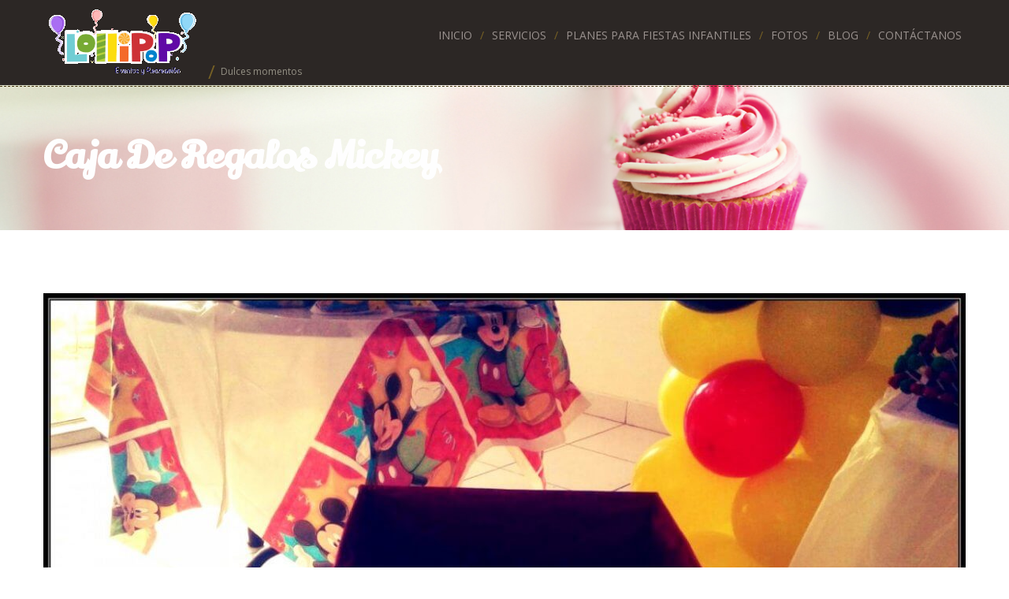

--- FILE ---
content_type: text/html; charset=UTF-8
request_url: https://lollipoprecreacion.com/servicios/caja-regalos-mickey/
body_size: 7595
content:
<!DOCTYPE html><html lang=es><head><meta charset="UTF-8"><meta name="viewport" content="width=device-width, initial-scale=1.0"><meta name="format-detection" content="telephone=no"> <script>!function(f,b,e,v,n,t,s){if(f.fbq)return;n=f.fbq=function(){n.callMethod?n.callMethod.apply(n,arguments):n.queue.push(arguments)};if(!f._fbq)f._fbq=n;n.push=n;n.loaded=!0;n.version='2.0';n.queue=[];t=b.createElement(e);t.async=!0;t.src=v;s=b.getElementsByTagName(e)[0];s.parentNode.insertBefore(t,s)}(window,document,'script','https://connect.facebook.net/en_US/fbevents.js');fbq('init','1833564610212772');fbq('track',"PageView");</script> <noscript><img height=1 width=1 style=display:none src="https://www.facebook.com/tr?id=1833564610212772&ev=PageView&noscript=1"></noscript><link rel="shortcut icon" href=https://lollipoprecreacion.com/wp-content/uploads/2018/07/cropped-logo-cuadrado2.png><link rel=pingback href=https://lollipoprecreacion.com/xmlrpc.php><meta name='robots' content='index, follow, max-image-preview:large, max-snippet:-1, max-video-preview:-1'><title>Caja de regalos Mickey &bull; Lollipop Recreación</title><link rel=canonical href=https://lollipoprecreacion.com/servicios/caja-regalos-mickey/ ><meta property="og:locale" content="es_ES"><meta property="og:type" content="article"><meta property="og:title" content="Caja de regalos Mickey &bull; Lollipop Recreación"><meta property="og:url" content="https://lollipoprecreacion.com/servicios/caja-regalos-mickey/"><meta property="og:site_name" content="Lollipop Recreación"><meta property="article:publisher" content="https://www.facebook.com/lollipoprecreacion/"><meta property="og:image" content="https://lollipoprecreacion.com/wp-content/uploads/2017/01/mickey-12.jpg"><meta property="og:image:width" content="1200"><meta property="og:image:height" content="900"><meta name="twitter:card" content="summary"> <script type=application/ld+json class=yoast-schema-graph>{"@context":"https://schema.org","@graph":[{"@type":"Organization","@id":"https://lollipoprecreacion.com/#organization","name":"Lollipop Recreaci\u00f3n","url":"https://lollipoprecreacion.com/","sameAs":["https://www.facebook.com/lollipoprecreacion/"],"logo":{"@type":"ImageObject","@id":"https://lollipoprecreacion.com/#logo","inLanguage":"es","url":"https://lollipoprecreacion.com/wp-content/uploads/2018/07/logo-cuadrado2.png","contentUrl":"https://lollipoprecreacion.com/wp-content/uploads/2018/07/logo-cuadrado2.png","width":986,"height":982,"caption":"Lollipop Recreaci\u00f3n"},"image":{"@id":"https://lollipoprecreacion.com/#logo"}},{"@type":"WebSite","@id":"https://lollipoprecreacion.com/#website","url":"https://lollipoprecreacion.com/","name":"Lollipop Recreaci\u00f3n","description":"Dulces momentos","publisher":{"@id":"https://lollipoprecreacion.com/#organization"},"potentialAction":[{"@type":"SearchAction","target":{"@type":"EntryPoint","urlTemplate":"https://lollipoprecreacion.com/?s={search_term_string}"},"query-input":"required name=search_term_string"}],"inLanguage":"es"},{"@type":"ImageObject","@id":"https://lollipoprecreacion.com/servicios/caja-regalos-mickey/#primaryimage","inLanguage":"es","url":"https://lollipoprecreacion.com/wp-content/uploads/2017/01/mickey-12.jpg","contentUrl":"https://lollipoprecreacion.com/wp-content/uploads/2017/01/mickey-12.jpg","width":1200,"height":900},{"@type":"WebPage","@id":"https://lollipoprecreacion.com/servicios/caja-regalos-mickey/#webpage","url":"https://lollipoprecreacion.com/servicios/caja-regalos-mickey/","name":"Caja de regalos Mickey &bull; Lollipop Recreaci\u00f3n","isPartOf":{"@id":"https://lollipoprecreacion.com/#website"},"primaryImageOfPage":{"@id":"https://lollipoprecreacion.com/servicios/caja-regalos-mickey/#primaryimage"},"datePublished":"2017-01-05T19:17:49+00:00","dateModified":"2017-01-05T19:17:49+00:00","breadcrumb":{"@id":"https://lollipoprecreacion.com/servicios/caja-regalos-mickey/#breadcrumb"},"inLanguage":"es","potentialAction":[{"@type":"ReadAction","target":["https://lollipoprecreacion.com/servicios/caja-regalos-mickey/"]}]},{"@type":"BreadcrumbList","@id":"https://lollipoprecreacion.com/servicios/caja-regalos-mickey/#breadcrumb","itemListElement":[{"@type":"ListItem","position":1,"name":"Portada","item":"https://lollipoprecreacion.com/"},{"@type":"ListItem","position":2,"name":"Caja de regalos Mickey"}]}]}</script> <link rel=dns-prefetch href=//fonts.googleapis.com><link rel=dns-prefetch href=//s.w.org><link rel=alternate type=application/rss+xml title="Lollipop Recreación &raquo; Feed" href=https://lollipoprecreacion.com/feed/ ><link rel=alternate type=application/rss+xml title="Lollipop Recreación &raquo; Feed de los comentarios" href=https://lollipoprecreacion.com/comments/feed/ > <script>window._wpemojiSettings={"baseUrl":"https:\/\/s.w.org\/images\/core\/emoji\/13.1.0\/72x72\/","ext":".png","svgUrl":"https:\/\/s.w.org\/images\/core\/emoji\/13.1.0\/svg\/","svgExt":".svg","source":{"concatemoji":"https:\/\/lollipoprecreacion.com\/wp-includes\/js\/wp-emoji-release.min.js?ver=5.8.12"}};!function(e,a,t){var n,r,o,i=a.createElement("canvas"),p=i.getContext&&i.getContext("2d");function s(e,t){var a=String.fromCharCode;p.clearRect(0,0,i.width,i.height),p.fillText(a.apply(this,e),0,0);e=i.toDataURL();return p.clearRect(0,0,i.width,i.height),p.fillText(a.apply(this,t),0,0),e===i.toDataURL()}function c(e){var t=a.createElement("script");t.src=e,t.defer=t.type="text/javascript",a.getElementsByTagName("head")[0].appendChild(t)}for(o=Array("flag","emoji"),t.supports={everything:!0,everythingExceptFlag:!0},r=0;r<o.length;r++)t.supports[o[r]]=function(e){if(!p||!p.fillText)return!1;switch(p.textBaseline="top",p.font="600 32px Arial",e){case"flag":return s([127987,65039,8205,9895,65039],[127987,65039,8203,9895,65039])?!1:!s([55356,56826,55356,56819],[55356,56826,8203,55356,56819])&&!s([55356,57332,56128,56423,56128,56418,56128,56421,56128,56430,56128,56423,56128,56447],[55356,57332,8203,56128,56423,8203,56128,56418,8203,56128,56421,8203,56128,56430,8203,56128,56423,8203,56128,56447]);case"emoji":return!s([10084,65039,8205,55357,56613],[10084,65039,8203,55357,56613])}return!1}(o[r]),t.supports.everything=t.supports.everything&&t.supports[o[r]],"flag"!==o[r]&&(t.supports.everythingExceptFlag=t.supports.everythingExceptFlag&&t.supports[o[r]]);t.supports.everythingExceptFlag=t.supports.everythingExceptFlag&&!t.supports.flag,t.DOMReady=!1,t.readyCallback=function(){t.DOMReady=!0},t.supports.everything||(n=function(){t.readyCallback()},a.addEventListener?(a.addEventListener("DOMContentLoaded",n,!1),e.addEventListener("load",n,!1)):(e.attachEvent("onload",n),a.attachEvent("onreadystatechange",function(){"complete"===a.readyState&&t.readyCallback()})),(n=t.source||{}).concatemoji?c(n.concatemoji):n.wpemoji&&n.twemoji&&(c(n.twemoji),c(n.wpemoji)))}(window,document,window._wpemojiSettings);</script> <style>/* CSSTidy 1.7.3: Wed, 21 Jan 2026 09:41:06 +0000 */img.wp-smiley,img.emoji{display:inline !important;border:none !important;box-shadow:none !important;height:1em !important;width:1em !important;margin:0 .07em!important;vertical-align:-.1em !important;background:none !important;padding:0!important;}</style><link rel=stylesheet id=wp-block-library-css  href='https://lollipoprecreacion.com/wp-includes/css/dist/block-library/style.min.css?ver=5.8.12' type=text/css media=all><link rel=stylesheet id=google-open-sans-css  href='https://fonts.googleapis.com/css?family=Open+Sans%3A300italic%2C400italic%2C600italic%2C700italic%2C800italic%2C400%2C300%2C600%2C700%2C800&#038;subset=latin%2Ccyrillic-ext%2Cgreek-ext%2Cgreek%2Cvietnamese%2Clatin-ext%2Ccyrillic&#038;ver=5.8.12' type=text/css media=all><link rel=stylesheet id=google-lily-script-one-css  href='https://fonts.googleapis.com/css?family=Lily+Script+One&#038;subset=latin%2Clatin-ext&#038;ver=5.8.12' type=text/css media=all><link rel=stylesheet id=google-Leckerli-one-css  href='https://fonts.googleapis.com/css?family=Leckerli+One&#038;ver=5.8.12' type=text/css media=all><link rel=stylesheet id=bootstrap-css  href='https://lollipoprecreacion.com/wp-content/themes/lollipop-recreacion/css/bootstrap.css?ver=1.3.1' type=text/css media=all><link rel=stylesheet id=flexslider-css  href='https://lollipoprecreacion.com/wp-content/themes/lollipop-recreacion/js/flexslider/flexslider.css?ver=2.2.0' type=text/css media=all><link rel=stylesheet id=owl-carousel-css  href='https://lollipoprecreacion.com/wp-content/themes/lollipop-recreacion/js/carousel/owl.carousel.css?ver=1.24' type=text/css media=all><link rel=stylesheet id=font-awesome-css  href='https://lollipoprecreacion.com/wp-content/themes/lollipop-recreacion/css/font-awesome.css?ver=4.0.3' type=text/css media=all><link rel=stylesheet id=selectric-css  href='https://lollipoprecreacion.com/wp-content/themes/lollipop-recreacion/css/selectric.css?ver=1.0' type=text/css media=all><link rel=stylesheet id=image-light-box-css-css  href='https://lollipoprecreacion.com/wp-content/themes/lollipop-recreacion/js/image-lightbox/image-light-box.css?ver=1.0' type=text/css media=all><link rel=stylesheet id=meanmenu-css  href='https://lollipoprecreacion.com/wp-content/themes/lollipop-recreacion/css/meanmenu.css?ver=2.0.6' type=text/css media=all><link rel=stylesheet id=responsive-tables-css  href='https://lollipoprecreacion.com/wp-content/themes/lollipop-recreacion/css/responsive-tables.css?ver=2.1.4' type=text/css media=all><link rel=stylesheet id=animate-css  href='https://lollipoprecreacion.com/wp-content/themes/lollipop-recreacion/css/animate.css?ver=1.0' type=text/css media=all><link rel=stylesheet id=main-css  href='https://lollipoprecreacion.com/wp-content/themes/lollipop-recreacion/css/main.css?ver=1.3.1' type=text/css media=all><link rel=stylesheet id=parent-default-css  href='https://lollipoprecreacion.com/wp-content/themes/lollipop-recreacion/style.css?ver=1.0' type=text/css media=all><link rel=stylesheet id=parent-custom-css  href='https://lollipoprecreacion.com/wp-content/themes/lollipop-recreacion/css/custom.css?ver=1.0' type=text/css media=all> <script src='https://lollipoprecreacion.com/wp-includes/js/jquery/jquery.min.js?ver=3.6.0' id=jquery-core-js></script> <script src='https://lollipoprecreacion.com/wp-includes/js/jquery/jquery-migrate.min.js?ver=3.3.2' id=jquery-migrate-js></script> <script src='https://lollipoprecreacion.com/wp-content/themes/lollipop-recreacion/js/modernizr.custom.js?ver=2.6.2' id=modernizr-js></script> <link rel=https://api.w.org/ href=https://lollipoprecreacion.com/wp-json/ ><link rel=EditURI type=application/rsd+xml title=RSD href=https://lollipoprecreacion.com/xmlrpc.php?rsd><link rel=wlwmanifest type=application/wlwmanifest+xml href=https://lollipoprecreacion.com/wp-includes/wlwmanifest.xml><meta name="generator" content="WordPress 5.8.12"><link rel=shortlink href='https://lollipoprecreacion.com/?p=1048'><link rel=alternate type=application/json+oembed href="https://lollipoprecreacion.com/wp-json/oembed/1.0/embed?url=https%3A%2F%2Flollipoprecreacion.com%2Fservicios%2Fcaja-regalos-mickey%2F"><link rel=alternate type=text/xml+oembed href="https://lollipoprecreacion.com/wp-json/oembed/1.0/embed?url=https%3A%2F%2Flollipoprecreacion.com%2Fservicios%2Fcaja-regalos-mickey%2F&#038;format=xml"><meta name="framework" content="Redux 4.1.24"><style id=dynamic-css>/* CSSTidy 1.7.3: Wed, 21 Jan 2026 09:41:06 +0000 */.post.sticky .theme-btn,input[type="submit"],#respond input[type="submit"],.toggle > dt,.accordion > dt,.selectric .button,.selectricItems li.selected,.nav-dropdown a.button,.woocommerce #content input.button,.woocommerce-page #content input.button,.woocommerce #respond input#submit,.woocommerce-page #respond input#submit,.woocommerce button.button,.woocommerce-page button.button,.woocommerce input.button,.woocommerce-page input.button,.woocommerce a.button,.woocommerce-page a.button,.woocommerce a.added_to_cart,.woocommerce-page a.added_to_cart,.woocommerce #content input.button.alt,.woocommerce-page #content input.button.alt,.woocommerce #respond input#submit.alt,.woocommerce-page #respond input#submit.alt,.woocommerce a.button.alt,.woocommerce-page a.button.alt,.woocommerce button.button.alt,.woocommerce-page button.button.alt,.woocommerce input.button.alt,.woocommerce-page input.button.alt{background-color:#3a4543;}.home-services-section .curve:before{box-shadow:0 0 0 110px #66d9c1;}.home-services-section .curve{top:-110px;height:110px;}.home-testimonial-section .img-frame span{background-color:#ddf5f1;}.home-testimonial-section .testimonial-content:hover span{background-color:#fdeac2;}.service-plans .image-container{background-color:#fad382;}.service-plans .image-container:hover{background-color:#fce3b0;}.twitter-feeds .twitter-icon i{background-color:#f1c76e;}.twitter-feeds .twitter-icon i:hover{background-color:#fff;}#scroll-top{background-color:#3a3a3a;}.post.sticky .theme-btn:hover,input[type="submit"]:hover,#respond input[type="submit"]:hover,.toggle > dt:hover,.accordion > dt:hover,.toggle > dt.current,.accordion > dt.current,.nav-dropdown a.button:hover,.woocommerce #content input.button:hover,.woocommerce #respond input#submit:hover,.woocommerce a.button:hover,.woocommerce button.button:hover,.woocommerce input.button:hover,.woocommerce-page #content input.button:hover,.woocommerce-page #respond input#submit:hover,.woocommerce-page a.button:hover,.woocommerce-page button.button:hover,.woocommerce-page input.button:hover,.woocommerce #content input.button.alt:hover,.woocommerce-page #content input.button.alt:hover,.woocommerce #respond input#submit.alt:hover,.woocommerce-page #respond input#submit.alt:hover,.woocommerce a.button.alt:hover,.woocommerce-page a.button.alt:hover,.woocommerce button.button.alt:hover,.woocommerce-page button.button.alt:hover,.woocommerce input.button.alt:hover,.woocommerce-page input.button.alt:hover,.theme-btn,.pagination a,.pagination span{background-color:#66d9c1;color:#fff;}.post.sticky .theme-btn:active,input[type="submit"]:active,#respond input[type="submit"]:active,.nav-dropdown a.button:active,.woocommerce #content input.button:active,.woocommerce #respond input#submit:active,.woocommerce a.button:active,.woocommerce button.button:active,.woocommerce input.button:active,.woocommerce-page #content input.button:active,.woocommerce-page #respond input#submit:active,.woocommerce-page a.button:active,.woocommerce-page button.button:active,.woocommerce-page input.button:active,.home-slider .slide-description a:hover,.home-slider .slide-description a:active,.home-slider .flex-direction-nav a:hover,.home-slider .flex-direction-nav a:active,.home-testimonial-section .testimonial-carousel-nav a:hover,.home-testimonial-section .testimonial-carousel-nav a:active{background-color:#66d9c1;}.post.sticky .theme-btn,input[type="submit"],#respond input[type="submit"],.toggle > dt,.accordion > dt,.selectric .button:after,.selectricItems li.selected,.nav-dropdown a.button,.woocommerce #content input.button,.woocommerce-page #content input.button,.woocommerce #respond input#submit,.woocommerce-page #respond input#submit,.woocommerce button.button,.woocommerce-page button.button,.woocommerce input.button,.woocommerce-page input.button,.woocommerce a.button,.woocommerce-page a.button,.woocommerce a.added_to_cart,.woocommerce-page a.added_to_cart,.woocommerce #content input.button.alt,.woocommerce-page #content input.button.alt,.woocommerce #respond input#submit.alt,.woocommerce-page #respond input#submit.alt,.woocommerce a.button.alt,.woocommerce-page a.button.alt,.woocommerce button.button.alt,.woocommerce-page button.button.alt,.woocommerce input.button.alt,.woocommerce-page input.button.alt,.post.sticky .theme-btn:active,input[type="submit"]:active,#respond input[type="submit"]:active,.woocommerce #content input.button:active,.woocommerce #respond input#submit:active,.woocommerce a.button:active,.woocommerce button.button:active,.woocommerce input.button:active,.woocommerce-page #content input.button:active,.woocommerce-page #respond input#submit:active,.woocommerce-page a.button:active,.woocommerce-page button.button:active,.woocommerce-page input.button:active,.main-menu ul li.current-menu-item > a{color:#fff;}.theme-btn:hover,.pagination a:hover,.pagination span.current,.theme-btn:active,.pagination a:active{background-color:#3a4543;color:#fff;}.home-slider .slide-description a,.home-slider .flex-direction-nav a,.home-testimonial-section .testimonial-carousel-nav a{background-color:#282424;}#scroll-top:hover,#scroll-top:active{background-color:#212121;}.home-slider .slide-description,.home-slider .slide-description.show-bg{top:60%;}</style><!--[if lt IE 9]><script src=https://html5shim.googlecode.com/svn/trunk/html5.js></script><script src=https://lollipoprecreacion.com/wp-content/themes/lollipop-recreacion/js/respond.min.js></script><![endif]--><link rel=icon href=https://lollipoprecreacion.com/wp-content/uploads/2018/07/cropped-logo-cuadrado2-32x32.png sizes=32x32><link rel=icon href=https://lollipoprecreacion.com/wp-content/uploads/2018/07/cropped-logo-cuadrado2-192x192.png sizes=192x192><link rel=apple-touch-icon href=https://lollipoprecreacion.com/wp-content/uploads/2018/07/cropped-logo-cuadrado2-180x180.png><meta name="msapplication-TileImage" content="https://lollipoprecreacion.com/wp-content/uploads/2018/07/cropped-logo-cuadrado2-270x270.png"> <script src=//ajax.googleapis.com/ajax/libs/jquery/1.11.0/jquery.min.js></script> </head><body data-rsssl=1 class="portfolio-item-template-default single single-portfolio-item postid-1048"><!--[if lt IE 7]><p class=chromeframe>You are using an <strong>outdated</strong> browser. Please <a href=http://browsehappy.com/ >upgrade your browser</a> or <a href="<php echo 'http://www.google.com/chromeframe/?redirect=true'; ?>">activate Google Chrome Frame</a> to improve your experience.</p> <![endif]--><div class=header-wrapper><header class="header container fadeInDown animated"><div class=logo-wrapper><div class=logo> <a href=https://lollipoprecreacion.com/ > <img src=https://lollipoprecreacion.com/wp-content/uploads/2021/03/lollipop-con-borde-sm.png alt="Lollipop Recreación"> </a> <small class=tag-line>Dulces momentos</small></div></div><div class=main-menu-wrapper><nav id=nav class="main-menu nav-collapse clearfix"><ul id=menu-footer-menu class=clearfix><li id=menu-item-333 class="menu-item menu-item-type-post_type menu-item-object-page menu-item-home menu-item-333"><a href=https://lollipoprecreacion.com/ >Inicio</a></li> <li id=menu-item-552 class="menu-item menu-item-type-custom menu-item-object-custom menu-item-home menu-item-552"><a href=https://lollipoprecreacion.com/#home-services>Servicios</a></li> <li id=menu-item-696 class="menu-item menu-item-type-post_type menu-item-object-page menu-item-696"><a href=https://lollipoprecreacion.com/planes-fiestas-infantiles/ >Planes para fiestas infantiles</a></li> <li id=menu-item-1038 class="menu-item menu-item-type-post_type menu-item-object-page menu-item-1038"><a href=https://lollipoprecreacion.com/conoce-nuestro-trabajo-en-fiestas-infantiles/ >Fotos</a></li> <li id=menu-item-937 class="menu-item menu-item-type-post_type menu-item-object-page current_page_parent menu-item-937"><a href=https://lollipoprecreacion.com/blog/ >Blog</a></li> <li id=menu-item-861 class="menu-item menu-item-type-post_type menu-item-object-page menu-item-861"><a href=https://lollipoprecreacion.com/contacto/ >Contáctanos</a></li></ul></nav></div><div class=clearfix></div></header><div class=header-border-bottom></div></div><div class=page-banner style="background-repeat: no-repeat; background-position: center top; background-image: url('https://lollipoprecreacion.com/wp-content/themes/lollipop-recreacion/images/banner.jpg'); background-size: cover;"><div class="container fadeInLeft animated"><h2 class="page-title">Caja de regalos Mickey</h2></div></div><div class="page-content container"><div class=row><div class="main col-xs-12" role=main><div class="showcase clearfix"><article class=clearfix><figure> <a data-imagelightbox=lightbox href=https://lollipoprecreacion.com/wp-content/uploads/2017/01/mickey-12.jpg title="Caja de regalos Mickey"> <img src=https://lollipoprecreacion.com/wp-content/plugins/lazy-load/images/1x1.trans.gif data-lazy-src=https://lollipoprecreacion.com/wp-content/uploads/2017/01/mickey-12-1170x878.jpg width=1170 height=878 class="img-responsive wp-post-image" alt loading=lazy srcset="https://lollipoprecreacion.com/wp-content/uploads/2017/01/mickey-12-1170x878.jpg 1170w, https://lollipoprecreacion.com/wp-content/uploads/2017/01/mickey-12-300x225.jpg 300w, https://lollipoprecreacion.com/wp-content/uploads/2017/01/mickey-12-1024x768.jpg 1024w, https://lollipoprecreacion.com/wp-content/uploads/2017/01/mickey-12-770x578.jpg 770w, https://lollipoprecreacion.com/wp-content/uploads/2017/01/mickey-12.jpg 1200w" sizes="(max-width: 1170px) 100vw, 1170px"><noscript><img width=1170 height=878 src=https://lollipoprecreacion.com/wp-content/uploads/2017/01/mickey-12-1170x878.jpg class="img-responsive wp-post-image" alt loading=lazy srcset="https://lollipoprecreacion.com/wp-content/uploads/2017/01/mickey-12-1170x878.jpg 1170w, https://lollipoprecreacion.com/wp-content/uploads/2017/01/mickey-12-300x225.jpg 300w, https://lollipoprecreacion.com/wp-content/uploads/2017/01/mickey-12-1024x768.jpg 1024w, https://lollipoprecreacion.com/wp-content/uploads/2017/01/mickey-12-770x578.jpg 770w, https://lollipoprecreacion.com/wp-content/uploads/2017/01/mickey-12.jpg 1200w" sizes="(max-width: 1170px) 100vw, 1170px"></noscript>  </a></figure><div class="entry-content clearfix"><hr></div></article></div><div id=gallery-container class=related-projects><h3 class="title">Artículos relacionados</h3><div class=row><div class="gallery-item col-xs-4"><article><div class=overlay><div class=content><h3 class="title"><a href=https://lollipoprecreacion.com/servicios/decoracion-de-barbie/ >Decoración de Barbie</a></h3><div class=wrapper><div class=middle-line></div> <a data-imagelightbox=lightbox class=zoom href=https://lollipoprecreacion.com/wp-content/uploads/2019/06/62147763_692496697883052_2544822127798779904_n.png><i class="fa fa-search"></i></a> <a class=link href=https://lollipoprecreacion.com/servicios/decoracion-de-barbie/ title><i class="fa fa-link"></i></a></div></div></div> <img src=https://lollipoprecreacion.com/wp-content/plugins/lazy-load/images/1x1.trans.gif data-lazy-src=https://lollipoprecreacion.com/wp-content/uploads/2019/06/62147763_692496697883052_2544822127798779904_n-570x470.png width=570 height=470 class="img-responsive wp-post-image" alt loading=lazy><noscript><img width=570 height=470 src=https://lollipoprecreacion.com/wp-content/uploads/2019/06/62147763_692496697883052_2544822127798779904_n-570x470.png class="img-responsive wp-post-image" alt loading=lazy></noscript></article></div><div class="gallery-item col-xs-4"><article><div class=overlay><div class=content><h3 class="title"><a href=https://lollipoprecreacion.com/servicios/decoracion-mickey-mouse/ >Decoracion Mickey Mouse</a></h3><div class=wrapper><div class=middle-line></div> <a data-imagelightbox=lightbox class=zoom href=https://lollipoprecreacion.com/wp-content/uploads/2017/06/16991740_1855288341412335_9190376026139684225_o.jpg><i class="fa fa-search"></i></a> <a class=link href=https://lollipoprecreacion.com/servicios/decoracion-mickey-mouse/ title><i class="fa fa-link"></i></a></div></div></div> <img src=https://lollipoprecreacion.com/wp-content/plugins/lazy-load/images/1x1.trans.gif data-lazy-src=https://lollipoprecreacion.com/wp-content/uploads/2017/06/16991740_1855288341412335_9190376026139684225_o-570x470.jpg width=570 height=470 class="img-responsive wp-post-image" alt loading=lazy><noscript><img width=570 height=470 src=https://lollipoprecreacion.com/wp-content/uploads/2017/06/16991740_1855288341412335_9190376026139684225_o-570x470.jpg class="img-responsive wp-post-image" alt loading=lazy></noscript></article></div><div class="gallery-item col-xs-4"><article><div class=overlay><div class=content><h3 class="title"><a href=https://lollipoprecreacion.com/servicios/decoracion-de-argentina/ >Decoración de Argentina</a></h3><div class=wrapper><div class=middle-line></div> <a data-imagelightbox=lightbox class=zoom href=https://lollipoprecreacion.com/wp-content/uploads/2023/06/1685390973420.jpg><i class="fa fa-search"></i></a> <a class=link href=https://lollipoprecreacion.com/servicios/decoracion-de-argentina/ title><i class="fa fa-link"></i></a></div></div></div> <img src=https://lollipoprecreacion.com/wp-content/plugins/lazy-load/images/1x1.trans.gif data-lazy-src=https://lollipoprecreacion.com/wp-content/uploads/2023/06/1685390973420-570x470.jpg width=570 height=470 class="img-responsive wp-post-image" alt loading=lazy><noscript><img width=570 height=470 src=https://lollipoprecreacion.com/wp-content/uploads/2023/06/1685390973420-570x470.jpg class="img-responsive wp-post-image" alt loading=lazy></noscript></article></div></div></div></div></div></div><footer class=footer><div class="footer-top container"><div class=row><div class="col-lg-8 col-xs-12"><div class="footer-menu-wrapper fade-in-left animated"><nav class="footer-nav clearfix"><div class=clearfix><ul> <li class="page_item page-item-13 current_page_parent"><a href=https://lollipoprecreacion.com/blog/ >Blog</a></li> <li class="page_item page-item-141"><a href=https://lollipoprecreacion.com/cart/ >Cart</a></li> <li class="page_item page-item-2498"><a href=https://lollipoprecreacion.com/contact/ >Contact</a></li> <li class="page_item page-item-80"><a href=https://lollipoprecreacion.com/contacto/ >Contacto</a></li> <li class="page_item page-item-1204 page_item_has_children"><a href=https://lollipoprecreacion.com/fiesta/ >Fiestas Infantiles</a><ul class=children> <li class="page_item page-item-1210"><a href=https://lollipoprecreacion.com/fiesta/infantiles/ >Fiestas Infantiles Bogotá</a></li></ul> </li> <li class="page_item page-item-2431"><a href=https://lollipoprecreacion.com/fiestas-infantiles-en-octubre/ >Fiestas infantiles en Octubre</a></li> <li class="page_item page-item-2496"><a href=https://lollipoprecreacion.com/home/ >Home</a></li> <li class="page_item page-item-2385"><a href=https://lollipoprecreacion.com/inflables/ >Inflables</a></li> <li class="page_item page-item-39"><a href=https://lollipoprecreacion.com/conoce-nuestro-trabajo-en-fiestas-infantiles/ >Nuestro trabajo</a></li> <li class="page_item page-item-613"><a href=https://lollipoprecreacion.com/planes-fiestas-infantiles/ >Planes para fiestas infantiles</a></li> <li class="page_item page-item-11"><a href=https://lollipoprecreacion.com/ >ᐅ  &#x2764;  Lollipop &#x1f389; Fiestas Infantiles &#x1f389; Fiestas Infantiles Bogota | Recreacionistas | Organización de Fiestas Infantiles en Bogota | Chiquitecas Bogota | Payasos en Bogota | Titeres en Bogota | Decoracion de Fiestas Infantiles en Bogota | Inflables en Bogota | Inflables para Niños en Bogota | Organización de Primeras Comuniones en Bogota | Organización de Fiestas en Bogota | Ferias y Eventos en Bogota | Empresas recreacionistas en Bogota | Recreadores en Bogota | Recreacionistas para fiestas infantiles en Bogota | www.lollipoprecreacion.com</a></li></ul></div></nav></div><div class="contact-details clearfix fade-in-left animated"> <a class=phone-number href=tel:3114982057><i class="fa fa-mobile"></i>3114982057</a> <span class=email><i class="fa fa-envelope-o"></i><a href=mailto:&#99;&#111;n&#116;a&#99;to&#64;&#108;o&#108;&#108;ipo&#112;recr&#101;ac&#105;&#111;n&#46;&#99;&#111;&#109;>co&#110;ta&#99;t&#111;&#64;&#108;ol&#108;ip&#111;&#112;&#114;ec&#114;&#101;a&#99;ion&#46;&#99;&#111;&#109;</a></span></div></div><div class="col-lg-4 col-xs-12"><div class="social-networks fade-in-right animated"><p class=invitation>Siguenos</p><ul class="social_networks clearfix"> <li><a target=_blank href=http://facebook.com/lollipoprecreacion><i class="fa fa-facebook fa-lg"></i></a></li><li><a target=_blank href=http://instagram.com/lollipoprecreacion><i class="fa fa-instagram fa-lg"></i></a></li><li><a target=_blank href=https://www.youtube.com/channel/UCZAisTu97DoOj25dM0aq9HA><i class="fa fa-youtube fa-lg"></i></a></li></ul></div></div></div></div><div class="footer-bottom fadeInUp animated"><div class=container><p class=copyright-text>©Copyright 2021</p></div></div></footer> <script src='https://lollipoprecreacion.com/wp-content/themes/lollipop-recreacion/js/bootstrap.js?ver=3.0.3' id=bootstrap-js></script> <script src='https://lollipoprecreacion.com/wp-content/themes/lollipop-recreacion/js/flexslider/jquery.flexslider-min.js?ver=2.2.2' id=flexslider-js></script> <script src='https://lollipoprecreacion.com/wp-content/themes/lollipop-recreacion/js/carousel/owl.carousel.min.js?ver=1.31' id=owl-carousel-js></script> <script src='https://lollipoprecreacion.com/wp-content/themes/lollipop-recreacion/js/jquery.appear.js?ver=0.3.3' id=appear-js></script> <script src='https://lollipoprecreacion.com/wp-content/themes/lollipop-recreacion/js/jquery.hoverdir.js?ver=1.0' id=hoverdir-js></script> <script src='https://lollipoprecreacion.com/wp-content/themes/lollipop-recreacion/js/image-lightbox/imagelightbox.js?ver=1.0' id=image-light-box-js-js></script> <script src='https://lollipoprecreacion.com/wp-content/themes/lollipop-recreacion/js/jquery.isotope.min.js?ver=2.0' id=isotope-js></script> <script src='https://lollipoprecreacion.com/wp-content/themes/lollipop-recreacion/js/jquery.validate.min.js?ver=1.11.1' id=validate-js></script> <script src='https://lollipoprecreacion.com/wp-includes/js/jquery/jquery.form.min.js?ver=4.3.0' id=jquery-form-js></script> <script src='https://lollipoprecreacion.com/wp-content/themes/lollipop-recreacion/js/jquery.selectric.min.js?ver=1.7.0' id=selectric-js></script> <script src='https://lollipoprecreacion.com/wp-content/themes/lollipop-recreacion/js/jquery.transit.js?ver=0.9.9' id=transit-js></script> <script src='https://lollipoprecreacion.com/wp-content/themes/lollipop-recreacion/js/jquery.meanmenu.min.js?ver=2.0.6' id=meanmenu-js></script> <script src='https://lollipoprecreacion.com/wp-includes/js/comment-reply.min.js?ver=5.8.12' id=comment-reply-js></script> <script src='https://lollipoprecreacion.com/wp-content/themes/lollipop-recreacion/js/custom.js?ver=1.3.1' id=custom-script-js></script> <script src='https://lollipoprecreacion.com/wp-content/plugins/lazy-load/js/jquery.sonar.min.js?ver=0.6.1' id=jquery-sonar-js></script> <script src='https://lollipoprecreacion.com/wp-content/plugins/lazy-load/js/lazy-load.js?ver=0.6.1' id=wpcom-lazy-load-images-js></script> <script src='https://lollipoprecreacion.com/wp-includes/js/wp-embed.min.js?ver=5.8.12' id=wp-embed-js></script> </body></html>

--- FILE ---
content_type: text/css
request_url: https://lollipoprecreacion.com/wp-content/themes/lollipop-recreacion/css/selectric.css?ver=1.0
body_size: 3190
content:
/*=====================================================================
  Selectric
======================================================================*/
.selectricWrapper {
   position: relative;
   margin: 0 0 10px;
   width: 300px;
   cursor: pointer;
}

.selectricDisabled {
   filter: alpha(opacity=50);
   opacity: 0.5;
   cursor: default;
   -webkit-touch-callout: none;
   -webkit-user-select: none;
   -moz-user-select: none;
   -ms-user-select: none;
   user-select: none;
}

.selectricOpen {
   z-index: 9999;
}

.selectricOpen .selectricItems {
   display: block;
}

.selectricHideSelect {
   position: relative;
   overflow: hidden;
   width: 0;
   height: 0;
}

.selectricHideSelect select {
   position: absolute;
   left: -100%;
   display: none;
}

.selectricInput {
   position: absolute !important;
   top: 0 !important;
   left: 0 !important;
   overflow: hidden !important;
   clip: rect(0, 0, 0, 0) !important;
   margin: 0 !important;
   padding: 0 !important;
   width: 1px !important;
   height: 1px !important;
   outline: none !important;
   border: none !important;
   _font: 0/0 a;
   background: none !important;
}

.selectricTempShow {
   position: absolute !important;
   visibility: hidden !important;
   display: block !important;
}

.selectricOpen .selectric {
   border-color: #d2d2d2;
   background: #e6e6e6;
   z-index: 9999;
}
.selectric {
   border: 1px solid #EBEBEB;
   background: #FFFFFF;
   position: relative;
   border-radius: 0px;
}
.selectric .label {
   display: block;
   white-space: nowrap;
   overflow: hidden;
   margin: 0 30px 0 0;
   padding: 6px 10px;
   font-size: 12px;
   line-height: 18px;
   color: #4A5553;
   min-height: 18px;
}
.selectric .button {
   background: #4a5553;
   border-radius: 0px;
   display: block;
   position: absolute;
   right: 0;
   top: 0;
   width: 30px;
   height: 30px;
   color: #EBEBEB;
   text-align: center;
   font: 0/0 a;
   /* IE Fix */
   *font: 12px/30px Lucida Sans Unicode, Arial Unicode MS, Arial;
}
.selectric .button:after {
   content: " ";
   position: absolute;
   top: 0;
   right: 0;
   bottom: 0;
   left: 0;
   margin: auto;
   width: 0;
   height: 0;
   border: 4px solid transparent;
   border-top-color: #EBEBEB;
   border-bottom: none;
}
.selectricHover .selectric {
   border-color: #d2d2d2;
}
.selectricHover .selectric .button {
   color: #d2d2d2;
}
.selectricHover .selectric .button:after {
   border-top-color: #d2d2d2;
}
/* Items box */

.selectricItems {
   display: none;
   position: absolute;
   overflow: auto;
   top: 100%;
   left: 0;
   background: #F9F9F9;
   border: 1px solid #CCC;
   z-index: 9998;
   -webkit-box-shadow: 0 0 10px -6px;
   box-shadow: 0 0 10px -6px;
}

.selectricItems ul,
.selectricItems li {
   list-style: none;
   padding: 0;
   margin: 0;
   min-height: 20px;
   line-height: 20px;
   font-size: 12px;
}

.selectricItems li {
   padding: 5px;
   cursor: pointer;
   display: block;
   border-bottom: 1px solid #EEE;
   color: #666;
   border-top: 1px solid #FFF;
}

.selectricItems li.selected {
   background: #EFEFEF;
   color: #444;
   border-top-color: #E0E0E0;
}

.selectricItems li:hover {
   background: #F0F0F0;
   color: #444;
}

.selectricItems li.disabled {
   background: #F5F5F5;
   color: #BBB;
   border-top-color: #FAFAFA;
   cursor: default;
}

--- FILE ---
content_type: text/css
request_url: https://lollipoprecreacion.com/wp-content/themes/lollipop-recreacion/css/main.css?ver=1.3.1
body_size: 134395
content:
/*@body_color : #969d9b;*/
@media (min-width: 1230px) {
  .container {
    box-sizing: content-box;
  }
}
/*-----------------------------------------------------------------------------------*/
/*  Theme Core
/*-----------------------------------------------------------------------------------*/
.selection_color {
  background: #fbd27a;
  color: #fff;
  text-shadow: none;
}
::-moz-selection {
  background: #fbd27a;
  color: #fff;
  text-shadow: none;
}
::selection {
  background: #fbd27a;
  color: #fff;
  text-shadow: none;
}
body {
  color: #7b7d85;
  font-size: 14px;
  line-height: 24px;
}
h1,
h2,
h3,
h4,
h5,
h6 {
  color: #3a4543;
  font-weight: 700;
  margin-top: 0;
}
h1 a,
h2 a,
h3 a,
h4 a,
h5 a,
h6 a {
  color: #3a4543;
}
h1 a:hover,
h2 a:hover,
h3 a:hover,
h4 a:hover,
h5 a:hover,
h6 a:hover {
  color: #66d9c1;
}
h1,
h2,
h3 {
  margin-bottom: 20px;
}
h4,
h5,
h6 {
  margin-bottom: 15px;
}
a,
a:focus {
  color: #66d9c1;
}
a:hover {
  color: #3a4543;
}
a,
a:hover,
a:focus {
  text-decoration: none;
  outline: none;
}
ul,
ol {
  list-style: none;
  margin: 0;
  padding: 0;
}
p {
  margin-bottom: 20px;
}
code {
  white-space: normal;
}
hr {
  margin: 0 0 35px;
}
/*-----------------------------------------------------------------------------------*/
/*  WordPress Core
/*-----------------------------------------------------------------------------------*/
.alignnone {
  margin: 5px 30px 15px 0;
}
.aligncenter,
div.aligncenter {
  display: block;
  margin: 5px auto 5px auto;
}
.alignright {
  float: right;
  margin: 5px 0 15px 30px;
}
.alignleft {
  float: left;
  margin: 5px 30px 15px 0;
}
.aligncenter {
  display: block;
  margin: 5px auto 5px auto;
}
a img.alignright {
  float: right;
  margin: 5px 0 15px 30px;
}
a img.alignnone {
  margin: 5px 30px 15px 0;
}
a img.alignleft {
  float: left;
  margin: 5px 30px 15px 0;
}
a img.aligncenter {
  display: block;
  margin-left: auto;
  margin-right: auto;
}
.wp-caption {
  background: none;
  border: none;
  max-width: 96%;
  /* Image does not overflow the content area */
  padding: 0px;
  text-align: center;
}
.gallery-caption {
  font-size: 11px;
  line-height: 18px;
  padding: 5px 0;
}
.wp-caption.alignnone {
  margin: 5px 30px 15px 0;
}
.wp-caption.alignleft {
  margin: 5px 30px 15px 0;
}
.wp-caption.alignright {
  margin: 5px 0 15px 30px;
}
.wp-caption img {
  border: 0 none;
  height: auto;
  margin: 0;
  max-width: 98.5%;
  padding: 0;
  width: auto;
}
.wp-caption p.wp-caption-text {
  font-size: 12px;
  line-height: 18px;
  margin: 0;
  padding: 10px 8px;
}
.alert-wrapper {
  margin-bottom: 80px;
}
/*-----------------------------------------------------------------------------------*/
/*  WP Gallery
/*-----------------------------------------------------------------------------------*/
article #gallery-1 {
  margin-left: -15px;
  margin-right: -15px;
}
.gallery dl.gallery-item {
  padding-top: 0;
  padding-bottom: 0;
}
.gallery dl.gallery-item dt.gallery-icon {
  padding: 0;
}
.gallery dl.gallery-item dt.gallery-icon img {
  padding: 8px;
  border: none !important;
}
.gallery dl.gallery-item dd.gallery-caption {
  padding: 10px 0;
  text-align: justify;
}
a,
#imagelightbox-close,
.service-plans .image-container,
figcaption,
.avatar,
input[type="submit"],
button[type="submit"],
.twitter-feeds .twitter-icon i,
.theme-btn,
.button,
button,
.theme-transition {
  transition: all 500ms cubic-bezier(0.23, 1, 0.32, 1);
  /* easeOutQuint */
  transition-timing-function: cubic-bezier(0.23, 1, 0.32, 1);
  /* easeOutQuint */
}
@media screen and (-webkit-min-device-pixel-ratio: 0) {
  button,
  input,
  textarea {
    /*-webkit-appearance: none;*/
    border-radius: 0;
  }
}
/*-----------------------------------------------------------------------------------*/
/* Page Content
/*-----------------------------------------------------------------------------------*/
.page-content {
  padding-top: 80px;
  padding-bottom: 80px;
  z-index: 10;
}
/*-----------------------------------------------------------------------------------*/
/* Page Banner
/*-----------------------------------------------------------------------------------*/
.page-banner {
  padding: 64px 0;
  min-height: 184px;
}
.page-title {
  color: #fff;
  font-size: 48px;
  line-height: 52px;
  text-transform: capitalize;
  margin-bottom: 0;
}
.title-heading {
  font-family: 'Open Sans', sans-serif;
  font-weight: 600;
  text-transform: uppercase;
  margin-bottom: 30px;
}
/*-----------------------------------------------------------------------------------*/
/* Page Header
/*-----------------------------------------------------------------------------------*/
.page-content .page-header {
  text-align: center;
  margin: 0 0 40px;
  padding: 0;
  border: none;
}
.page-content .page-header .title {
  font-size: 48px;
  line-height: 54px;
  margin-bottom: 15px;
}
.page-content .page-header p {
  font-size: 18px;
  line-height: 28px;
}
/*-----------------------------------------------------------------------------------*/
/* Section Header
/*-----------------------------------------------------------------------------------*/
.section-header {
  margin-bottom: 50px;
  text-align: center;
}
.section-header .section-title {
  margin-bottom: 12px;
}
.section-header p {
  font-size: 18px;
}
.section-header .section-title,
.home-products .section-title {
  font-size: 48px;
  font-weight: 500;
}
.home-products .section-title {
  margin-bottom: 50px;
}
.three-clearfix .two-item-clearfix {
  display: none;
}
/*-----------------------------------------------------------------------------------*/
/* LightBox Styles
/*-----------------------------------------------------------------------------------*/
#imagelightbox-close,
.imagelightbox-arrow {
  border: none;
  border-radius: 0;
  background-color: #666;
}
#imagelightbox-close:focus,
.imagelightbox-arrow:focus {
  outline: 0;
}
.imagelightbox-arrow-right {
  right: 0;
}
.imagelightbox-arrow-left {
  left: 0;
}
/*-----------------------------------------------------------------------------------*/
/* Selectric Styles
/*-----------------------------------------------------------------------------------*/
#customer_details .chosen-container {
  display: none;
}
select {
  padding: 10px 20px 10px 10px;
  margin-bottom: 15px;
  border: 1px solid #e7e7e7;
  border-radius: 0;
  background: #fff url("../images/select-arrow.png") no-repeat 97% center;
  /* for chrome & safari */
  -webkit-appearance: none;
  /* for firefox */
  -moz-appearance: none;
  text-indent: 0.01px;
  text-overflow: '';
  /* for IE */
}
select::-ms-expand {
  display: none;
}
select:focus::-ms-value {
  background: transparent;
}
.select2-container .select2-choice {
  border-radius: 0;
  padding-top: 5px;
  padding-bottom: 5px;
  border-color: #e7e7e7;
}
.select2-dropdown-open .select2-choice {
  border-color: #d7d7d7;
}
.select2-drop-active {
  border-radius: 0;
  border-color: #d7d7d7;
}
.select2-drop.select2-drop-above.select2-drop-active,
.select2-dropdown-open.select2-drop-above .select2-choice,
.select2-dropdown-open.select2-drop-above .select2-choices {
  border-radius: 0;
  border-color: #d7d7d7;
}
.selectric {
  border: none;
}
.selectric .label {
  width: 100%;
  color: #3a4543;
  padding: 5px 10px;
  margin: 0;
  font-size: 14px;
  font-weight: 600;
  line-height: 24px;
  min-height: 24px;
  text-align: left;
  border-radius: 0;
  border: 1px solid #e7e7e7;
  border-right: none;
}
.selectric .button {
  -webkit-appearance: none;
  color: #fff;
  width: 40px;
  height: 100%;
}
.selectric .button:after {
  border-top-color: #fff;
}
.selectricItems {
  border: none;
  background: #fff;
}
.selectricItems li {
  color: #3a4543;
  border-bottom-color: #e7e7e7;
  border-top: none;
  padding: 8px 10px;
  font-size: 13px;
}
.selectricItems li.selected {
  color: #fff;
  background: #3a4543;
}
.selectricItems:focus {
  outline: 0;
}
.selectricHover .selectric {
  border-color: #e7e7e7;
}
.selectricHover .selectric .button {
  color: #fff;
}
.selectricHover .selectric .button:after {
  border-top-color: #fff;
}
.selectricOpen .selectric {
  border-color: #e7e7e7;
  background: #fff;
}
/*-----------------------------------------------------------------------------------*/
/*  Pagination
/*-----------------------------------------------------------------------------------*/
.pagination {
  margin: 30px 0 0;
  text-align: center;
  width: 100%;
}
.pagination span,
.pagination a {
  display: inline-block;
  color: #fff;
  font-size: 16px;
  line-height: 24px;
  font-weight: 600;
  text-transform: uppercase;
  padding: 8px 15px;
  margin: 2px 4px;
  background-color: #3a4543;
}
.pagination span.current,
.pagination a.current,
.pagination span:hover,
.pagination a:hover {
  background-color: #66d9c1;
}
.woocommerce nav.woocommerce-pagination ul,
.woocommerce #content nav.woocommerce-pagination ul,
.woocommerce-page nav.woocommerce-pagination ul,
.woocommerce-page #content nav.woocommerce-pagination ul {
  border: none;
  margin: 1px;
}
.woocommerce nav.woocommerce-pagination ul li,
.woocommerce #content nav.woocommerce-pagination ul li,
.woocommerce-page nav.woocommerce-pagination ul li,
.woocommerce-page #content nav.woocommerce-pagination ul li {
  color: #fff;
  padding: 0;
  margin: 2px;
  border: none;
  background-color: #3a4543;
}
.woocommerce nav.woocommerce-pagination ul li a,
.woocommerce nav.woocommerce-pagination ul li span,
.woocommerce #content nav.woocommerce-pagination ul li a,
.woocommerce #content nav.woocommerce-pagination ul li span,
.woocommerce-page nav.woocommerce-pagination ul li a,
.woocommerce-page nav.woocommerce-pagination ul li span,
.woocommerce-page #content nav.woocommerce-pagination ul li a,
.woocommerce-page #content nav.woocommerce-pagination ul li span {
  padding: 10px 15px;
  color: #fff;
}
.woocommerce nav.woocommerce-pagination ul li a.current,
.woocommerce nav.woocommerce-pagination ul li span.current,
.woocommerce #content nav.woocommerce-pagination ul li a.current,
.woocommerce #content nav.woocommerce-pagination ul li span.current,
.woocommerce-page nav.woocommerce-pagination ul li a.current,
.woocommerce-page nav.woocommerce-pagination ul li span.current,
.woocommerce-page #content nav.woocommerce-pagination ul li a.current,
.woocommerce-page #content nav.woocommerce-pagination ul li span.current,
.woocommerce nav.woocommerce-pagination ul li a:hover,
.woocommerce nav.woocommerce-pagination ul li span:hover,
.woocommerce #content nav.woocommerce-pagination ul li a:hover,
.woocommerce #content nav.woocommerce-pagination ul li span:hover,
.woocommerce-page nav.woocommerce-pagination ul li a:hover,
.woocommerce-page nav.woocommerce-pagination ul li span:hover,
.woocommerce-page #content nav.woocommerce-pagination ul li a:hover,
.woocommerce-page #content nav.woocommerce-pagination ul li span:hover {
  color: #fff;
  background-color: #66d9c1;
}
/*-----------------------------------------------------------------------------------*/
/* Table
/*-----------------------------------------------------------------------------------*/
table,
table th,
table td {
  border: 1px solid #e0e0e0;
}
table {
  width: 100%;
  background-color: transparent;
  margin-bottom: 60px;
}
table caption {
  font-size: 24px;
  color: #3a4543;
  text-align: left;
  font-weight: 600;
  margin-bottom: 15px;
}
table caption h2,
table caption h3,
table caption h4,
table caption h5,
table caption h6 {
  font-family: 'Open Sans', sans-serif;
  font-weight: 600;
  color: inherit;
  margin-bottom: 0;
}
table th {
  font-size: 18px;
  color: #3a4543;
  font-weight: 600;
  padding: 14px 29px;
  border-bottom-width: 2px;
}
table td {
  font-size: 14px;
  color: #837e7c;
  padding: 8px 29px;
}
.table {
  border: none;
  background: none;
  margin-bottom: 60px;
}
.table thead > tr > th,
.table tbody > tr > th,
.table tfoot > tr > th,
.table thead > tr > td,
.table tbody > tr > td,
.table tfoot > tr > td {
  border: none;
  border-bottom: 1px solid #d4dbdf;
}
.table thead > tr > th {
  border-bottom-width: 2px;
}
.table-striped td {
  border-color: #e0e0e0;
}
.table-striped > tbody > tr:nth-child(odd) > td {
  background: #ededed;
}
.table-outlined {
  border: none;
  background-color: transparent;
}
.table-outlined th {
  border-top: none;
  border-left: none;
}
.table-outlined th:last-child {
  border-right: 0;
}
.table-outlined td {
  border-bottom: 0;
  border-left: 0;
}
.table-outlined td:last-child {
  border-right: 0;
}
/*-----------------------------------------------------------------------------------*/
/* Lists
/*-----------------------------------------------------------------------------------*/
.toggle.faqs dd ul,
article ul,
.toggle.faqs dd ol,
article ol {
  margin: 20px 0 20px 40px;
}
.toggle.faqs dd ul li,
article ul li,
.toggle.faqs dd ol li,
article ol li {
  margin-top: 5px;
  margin-bottom: 5px;
}
.toggle.faqs dd ol,
article ol {
  list-style: decimal;
}
.toggle.faqs dd ul,
article ul {
  list-style: disc;
}
.toggle.faqs dd ol li ol,
article ol li ol,
.toggle.faqs dd ol li ul,
article ol li ul,
.toggle.faqs dd ul li ul,
article ul li ul,
.toggle.faqs dd ul li ol,
article ul li ol {
  margin-top: 0;
  margin-bottom: 0;
}
.toggle.faqs dd dl,
article dl {
  margin-top: 20px;
}
.toggle.faqs dd dl dt,
article dl dt {
  margin-top: 7px;
  margin-bottom: 7px;
  color: #3a4543;
}
.toggle.faqs dd dl dd,
article dl dd {
  padding-left: 10px;
}
.list-arrow-bullet ul,
.list-empty-circle-bullet ul {
  list-style: none;
  margin-left: 0;
}
.list-arrow-bullet ul li,
.list-empty-circle-bullet ul li {
  padding-left: 22px;
}
.list-arrow-bullet ul li {
  background: url('../images/list-bullet-arrow.png') no-repeat left 8px;
}
.list-empty-circle-bullet ul li {
  background: url('../images/list-bullet-empty-circle.png') no-repeat left 6px;
}
.theme-ordered-list ol {
  list-style-type: decimal;
  margin-left: 25px;
}
/*--------------------------------------------------------------------------------------------------------*/
/* Theme Buttons
/*--------------------------------------------------------------------------------------------------------*/
.read-more,
.theme-btn {
  display: inline-block;
  color: #fff;
  font-weight: 600;
  text-transform: uppercase;
  padding: 10px 22px;
  background-color: #66d9c1;
}
.read-more:hover,
.theme-btn:hover {
  color: #fff;
  background-color: #3a4543;
}
.read-more.small,
.theme-btn.small {
  font-size: 14px;
  padding: 8px 18px;
}
.read-more.medium,
.theme-btn.medium {
  font-size: 18px;
  padding: 12px 26px;
}
.read-more.large,
.theme-btn.large {
  font-size: 20px;
  padding: 14px 34px;
}
.read-more:hover {
  color: #fff;
  background-color: #f15b5a;
  text-decoration: none;
}
.read-more.black {
  background-color: #3a3c41;
}
.read-more.black:hover {
  background-color: #f15b5a;
}
.read-more.red {
  background-color: #f15b5a;
}
.read-more.red:hover {
  background-color: #e15251;
}
.read-more.orange {
  background-color: #ffa13c;
}
.read-more.orange:hover {
  background-color: #e19132;
}
.read-more.yellow {
  background-color: #ffd543;
}
.read-more.yellow:hover {
  background-color: #e1b63f;
}
.read-more.green {
  background-color: #6dc068;
}
.read-more.green:hover {
  background-color: #65b760;
}
/*-----------------------------------------------------------------------------------*/
/*  Widgets
/*-----------------------------------------------------------------------------------*/
.widget {
  margin-bottom: 50px;
}
.widget .title {
  font-size: 25px;
  line-height: 28px;
  font-weight: normal;
  margin-bottom: 20px;
  padding-bottom: 15px;
  padding-top: 3px;
  border-bottom: 2px solid #e0e4e6;
}
.widget ul li {
  border-bottom: 1px solid #e0e4e6;
  padding: 9px 0 9px 15px;
}
.widget ul li:first-child {
  padding-top: 0;
}
.widget ul li a {
  color: #7b7d85;
}
.widget ul li a:hover {
  color: #66d9c1;
}
.widget ul li ul {
  padding: 9px 0 0;
}
.widget ul li ul li {
  padding-left: 15px;
}
.widget ul li ul li:first-child {
  padding-top: 9px;
  border-top: 1px solid #dedede;
}
.widget ul li ul li:last-child {
  border-bottom: 0;
  padding-bottom: 0;
}
.widget .selectricWrapper ul li:first-child {
  padding-top: 9px;
}
.widget img {
  max-width: 100%;
}
.widget.woocommerce ul li {
  padding: 9px 0 9px 15px;
}
.widget.woocommerce ul li:first-child {
  padding-top: 0;
  margin-top: 0;
}
.widget.woocommerce ul li ul li:first-child {
  padding-top: 9px;
}
/*-----------------------------------------------------------------------------------*/
/*  Search Form Widget
/*-----------------------------------------------------------------------------------*/
.searchform {
  overflow: hidden;
}
.searchform #s {
  float: left;
  width: 66.5%;
  padding: 10px 15px;
  box-shadow: none;
  border: 1px solid #e0e4e6;
  border-right-color: #fff;
  background-color: #fff;
}
.searchform #searchsubmit {
  float: right;
  width: 33.5%;
  color: #fff;
  font-weight: 600;
  text-transform: uppercase;
  border: none;
}
.searchform #s,
.searchform #searchsubmit {
  height: 43px;
}
.searchform .screen-reader-text {
  display: none;
}
/*-----------------------------------------------------------------------------------*/
/*  Tabbed Widget
/*-----------------------------------------------------------------------------------*/
.widget .tabbed .tabs li {
  float: left;
  list-style: none;
  color: #84898b;
  font-size: 18px;
  text-align: center;
  text-transform: capitalize;
  padding: 12px 0;
  margin: 0 -1px -1px;
  width: 32.3333%;
  cursor: pointer;
  border: 1px solid #e0e4e6;
  background-color: #f2f4f4;
}
.widget .tabbed .tabs li:hover,
.widget .tabbed .tabs li.current {
  color: #3a4543;
  border-bottom-color: #fff;
  background-color: #fff;
}
.widget .tabbed .block {
  margin: 0;
  display: none;
}
.widget .tabbed .block.current {
  display: block;
  padding: 30px 0 0;
  border-top: 1px solid #e0e4e6;
}
.widget .tabbed .widget-post-list li {
  border-bottom: 1px solid #e0e4e6;
  padding: 0 10px 14px;
}
.widget .tabbed .widget-post-list li .link-read-more {
  color: #66d9c1;
}
.widget .tabbed .widget-post-list li .link-read-more:hover {
  color: #3a4543;
}
.widget-post-list li {
  overflow: hidden;
  margin-bottom: 18px;
}
.widget-post-list li figure {
  float: left;
  margin-right: 16px;
}
.widget-post-list li figure img {
  width: 100px;
  height: auto;
}
.widget-post-list li .post-summary {
  display: table;
  padding-top: 10px;
}
.widget-post-list li h5 {
  font-family: 'Open Sans', sans-serif;
  font-size: 16px;
  font-weight: normal;
  margin-bottom: 5px;
}
.widget-post-list li h5 a {
  color: #3a4543;
}
.widget-post-list li p {
  font-size: 15px;
}
.widget-post-list li span {
  display: inline-block;
  padding: 5px 10px 0;
}
.widget-post-list li .comments a:before {
  content: '.';
  font-size: 23px;
  position: relative;
  top: -3px;
  left: -5px;
}
.widget-post-list li .read-more-link {
  text-transform: uppercase;
}
.widget-post-list li span a,
.widget-post-list li .read-more-link {
  font-size: 12px;
  font-weight: 600;
}
.widget-post-list li .author a,
.widget-post-list li .read-more-link {
  color: #66d9c1;
}
.widget-post-list li .author a:hover,
.widget-post-list li .read-more-link:hover {
  color: #3a4543;
}
/*-----------------------------------------------------------------------------------*/
/*  Twitter Widget
/*-----------------------------------------------------------------------------------*/
.widget_displaytweetswidget li {
  font-size: 15px;
  line-height: 20px;
  padding-bottom: 20px;
  margin: 26px 0;
  border-bottom: 1px solid #e0e4e6;
}
.widget_displaytweetswidget small {
  font-size: 12px;
  font-weight: 600;
  display: block;
  margin: 6px 0;
}
/*-----------------------------------------------------------------------------------*/
/*  Tag Cloud Widget
/*-----------------------------------------------------------------------------------*/
.widget .tagcloud {
  overflow: hidden;
  margin-left: -4px;
  margin-right: -4px;
  margin-top: 15px;
}
.widget .tagcloud a {
  display: block;
  float: left;
  color: #7b7d85;
  text-decoration: none;
  border: 1px solid #e0e4e6;
  font-size: 14px !important;
  text-transform: capitalize;
  margin: 4px;
  padding: 6px 15px;
}
.widget .tagcloud a:hover {
  color: #fff;
  border-color: #66d9c1;
  background: #66d9c1;
}
/*-----------------------------------------------------------------------------------*/
/*  Wp Calendar Widget
/*-----------------------------------------------------------------------------------*/
#wp-calendar caption {
  margin-bottom: 20px;
}
#wp-calendar tbody td#today,
#wp-calendar tbody td:hover {
  color: #fff;
}
#wp-calendar tbody td#today {
  background: #3a4543;
}
#wp-calendar tbody td:hover {
  background: #66d9c1;
}
#wp-calendar tbody a {
  color: #3a4543;
  font-size: 15px;
  font-weight: bold;
}
#wp-calendar tbody td.pad:hover,
#wp-calendar tbody td,
#wp-calendar thead th,
#wp-calendar tfoot td {
  padding: 10px 4px;
  text-align: center;
  border: 1px solid #e0e4e6;
  color: #3a4543;
  background: #fff;
}
.product-sidebar input[type="submit"] {
  padding-right: 10px;
  padding-left: 10px;
  font-size: 14px;
}
.product-sidebar .widget .tabbed .tabs li {
  font-size: 14px;
}
.widget_product_search .screen-reader-text {
  display: none;
}
.widget_product_search form {
  overflow: hidden;
  margin-top: 20px;
}
.widget_product_search input[type="search"],
.widget_product_search input[type="text"] {
  float: left;
  width: 66.5%;
  box-shadow: none;
  border-right-color: #ffffff;
  background-color: #ffffff;
}
.widget_product_search input[type="submit"] {
  float: right;
  width: 33.5%;
  color: #ffffff;
  font-weight: 600;
  text-transform: uppercase;
  padding: 11px;
}
.woocommerce .widget_price_filter .price_slider_wrapper .ui-widget-content,
.woocommerce-page .widget_price_filter .price_slider_wrapper .ui-widget-content {
  background: #DADADA;
}
.woocommerce .widget_price_filter .ui-slider .ui-slider-range,
.woocommerce-page .widget_price_filter .ui-slider .ui-slider-range {
  background: #edae37;
  box-shadow: none;
}
.woocommerce .widget_price_filter .ui-slider .ui-slider-handle,
.woocommerce-page .widget_price_filter .ui-slider .ui-slider-handle {
  width: 17px;
  height: 17px;
  border-radius: 0;
  border: none;
  background: #4a5553;
  top: -0.3em;
  box-shadow: none;
  transition: none;
}
.widget.widget_price_filter button.button,
.widget.widget_price_filter button.button {
  padding-top: 8px;
  padding-bottom: 8px;
}
.widget.widget_price_filter .price_label {
  color: #3a4543;
  font-weight: 700;
}
.woocommerce.widget .product_list_widget li {
  padding: 0 0 15px 0;
  margin-top: 15px;
}
.woocommerce.widget .product_list_widget li img {
  float: left;
  margin: 0 15px 0 0;
  width: 72px;
  box-shadow: none;
  border: 1px solid #e0e4e6;
}
.woocommerce.widget .product_list_widget li a {
  font-weight: 600;
  color: #3a4543;
  margin-bottom: 4px;
}
.woocommerce.widget .product_list_widget li a:hover {
  color: #66d9c1;
}
.woocommerce.widget .product_list_widget li dl {
  display: none;
}
.woocommerce.widget .product_list_widget li dl dt {
  padding: 0;
  margin: 0;
}
.woocommerce.widget .product_list_widget li dl dd {
  padding: 0;
  margin: 0;
}
.woocommerce.widget .product_list_widget li span.reviewer {
  font-size: 12px;
}
.woocommerce.widget .product_list_widget li .star-rating {
  margin-bottom: 5px;
  font-size: 12px;
}
.woocommerce.widget_shopping_cart .cart_list li {
  padding: 0 0 15px 30px;
  margin-top: 15px;
}
.woocommerce.widget_shopping_cart .cart_list li a.remove {
  color: #3a4543 !important;
}
.woocommerce.widget_shopping_cart .cart_list li a.remove:hover {
  color: #66d9c1 !important;
  background: transparent;
}
.woocommerce p.stars a,
.woocommerce-page p.stars a {
  color: #f8c448;
}
.woocommerce .star-rating span:before,
.woocommerce-page .star-rating span:before {
  color: #f8c448;
}
.woocommerce .star-rating:before,
.woocommerce-page .star-rating:before {
  color: #f8c448;
}
.widget.woocommerce {
  /* Cart Widget */
  /* Layrered Nav Filters Widget */
  /* Price Filter Widget */
}
.widget.woocommerce.widget_shopping_cart .total {
  border-top: 1px solid #e0e4e6;
  border-bottom: 2px solid #e0e4e6;
  padding: 10px 0;
  color: #3a4543;
  margin-bottom: 15px;
}
.widget.woocommerce.widget_layered_nav_filters li {
  padding: 0;
  margin: 0 5px 5px 0;
}
.widget.woocommerce.widget_price_filter .price_slider_wrapper {
  padding: 8px 0 0;
  margin: 0;
}
.widget.woocommerce.widget_price_filter .price_slider_wrapper .price_slider_amount {
  margin-top: 30px;
}
/*-----------------------------------------------------------------------------------*/
/* Shortcode
/*-----------------------------------------------------------------------------------*/
.toggle,
.accordion {
  margin-bottom: 30px;
  padding: 0;
}
.toggle > dt,
.accordion > dt {
  color: #fff;
  font-size: 16px;
  font-weight: normal;
  position: relative;
  padding: 16px 50px 16px 20px;
  margin: 12px 0 0;
  background-color: #3a4543;
  cursor: pointer;
}
.toggle > dt:hover,
.accordion > dt:hover,
.toggle > dt.current,
.accordion > dt.current {
  background-color: #66d9c1;
}
.toggle > dt:first-of-type,
.accordion > dt:first-of-type {
  margin-top: 0;
}
.toggle > dt:after,
.accordion > dt:after {
  font-size: 13px;
  display: block;
  position: absolute;
  top: 18px;
  right: 20px;
  font-family: FontAwesome;
  text-rendering: auto;
  -webkit-font-smoothing: antialiased;
  -moz-osx-font-smoothing: grayscale;
  content: "\f067";
}
.toggle > dt.current:after,
.accordion > dt.current:after {
  content: "\f068";
}
.toggle > dd,
.accordion > dd {
  display: none;
  padding: 20px;
  margin: 0 0 12px;
  border: 1px solid #66d9c1;
  border-top: 0;
  line-height: 24px;
}
.tabs-nav {
  margin: 0 !important;
  padding: 0 !important;
}
.tabs-nav li {
  font-size: 14px;
  float: left;
  margin: 0;
  list-style: none;
  padding: 14px 15px 14px;
  text-align: center;
  cursor: pointer;
  background-color: #3a4543;
  color: #fff;
  /*border-top: 1px solid #66d9c1;*/
  border-right: 1px solid #66d9c1;
  border-bottom: none;
}
.tabs-nav li:last-child {
  /*border-right: 1px solid #66d9c1;*/
}
.tabs-nav li:hover {
  background-color: #66d9c1;
}
.tabs-nav li.active {
  background-color: #66d9c1;
  /*border-top: 3px solid #3a4543;*/
  /*margin-bottom: -2px;
      padding-top: 13px;*/
}
.tabs-container {
  display: block;
  margin: 0 0 30px;
  border: 1px solid #66d9c1;
  border-top-width: 3px;
  padding: 20px;
}
.tabs-container h1,
.tabs-container h2,
.tabs-container h3,
.tabs-container h4,
.tabs-container h5,
.tabs-container h6 {
  font-family: 'Open Sans', sans-serif;
}
p.message {
  padding: 20px 25px;
  position: relative;
}
p.message .close {
  line-height: 11px;
  position: absolute;
  top: 10px;
  right: 11px;
}
p.message .close:focus {
  outline: none;
}
.bg-info {
  border-left: 3px solid #afd9ee;
  background-color: #d9edf7;
}
.bg-warning {
  border-left: 3px solid #f7ecb5;
  background-color: #fcf8e3;
}
.bg-success {
  border-left: 3px solid #c1e2b3;
  background-color: #dff0d8;
}
.bg-danger {
  border-left: 3px solid #e4b9b9;
  background-color: #f2dede;
}
/*-----------------------------------------------------------------------------------*/
/* Author Section
/*-----------------------------------------------------------------------------------*/
.post-author {
  padding: 20px 0;
  border-top: 1px solid #e8e9ef;
  border-bottom: 1px solid #e8e9ef;
  margin-top: 20px;
}
.post-author .details {
  display: table;
  padding: 5px 20px 0;
}
.post-author .details h4 {
  font-size: 16px;
  margin-bottom: 7px;
  word-spacing: 3px;
  font-family: 'Open Sans', sans-serif;
}
.post-author .details span {
  color: #66d9c1;
  font-size: 12px;
  font-weight: normal;
  margin-left: 1px;
}
.post-author .details p {
  font-size: 15px;
  margin-bottom: 15px;
}
.post-author .social_networks li {
  float: left;
  margin: 0 10px 5px 0;
}
.post-author .social_networks li a {
  display: inline-block;
  text-align: center;
  color: #fff;
  font-size: 13px;
  line-height: 30px;
  width: 30px;
  height: 30px;
  border-radius: 50%;
  margin: 0;
  background-color: #3a4543;
}
.post-author .social_networks li a:hover {
  color: #fff;
  background-color: #66d9c1;
}
.post-author .gravatar {
  float: left;
  width: 110px;
  text-align: center;
}
.post-author .gravatar .avatar {
  border: 5px solid #66d9c1;
  margin-bottom: 30px;
  border-radius: 50px;
}
.post-author .gravatar .avatar:hover {
  border-color: #232928;
}
/*-----------------------------------------------------------------------------------*/
/* Comments
/*-----------------------------------------------------------------------------------*/
#comments-title {
  font-family: 'Open Sans', sans-serif;
  font-size: 18px;
  font-weight: 600;
  background-color: #f7f9f9;
  border: 1px solid #ecf2f1;
  padding: 16px 18px 19px;
  margin: 0;
}
#comments-title:before {
  font-family: 'FontAwesome';
  content: "\f086";
  color: #3a4543;
  font-size: 24px;
  margin-right: 7px;
}
.commentlist {
  overflow: hidden;
  padding: 5px 0 0;
  margin: 0 0 40px;
}
#comments {
  margin-top: 40px;
}
#comments .comment {
  list-style: none;
  margin: 0;
  padding: 38px 0;
}
#comments .comment article {
  overflow: hidden;
}
#comments .children .comment {
  padding-bottom: 0;
}
#comments .author-photo {
  overflow: hidden;
  float: left;
  padding: 5px 0 0 5px;
  width: 100px;
}
#comments .author-photo a {
  display: block;
  border: 5px solid #e7e7e7;
  border-radius: 50px;
}
#comments .author-photo a:hover {
  border-color: #c1c1c1;
}
#comments img.avatar {
  width: 90px;
  height: 90px;
  background-color: #eeeff4;
  margin: 0;
  border-radius: 50px;
}
#comments .comment-wrapper {
  display: table;
  padding: 0 30px;
}
#comments .depth-2 article {
  margin-left: 130px;
}
#comments .depth-3 article {
  margin-left: 260px;
}
#comments .depth-4 article,
#comments .depth-5 article {
  margin-left: 390px;
}
#comments li.depth-1 {
  border-bottom: 1px solid #e8e9ef;
}
#comments li:last-child {
  border-bottom: none;
}
#comments li.pingback {
  margin-left: 30;
  list-style: none;
  border-bottom: 1px solid #dedede;
  padding: 10px;
}
#comments li.pingback p {
  margin: 0;
}
#comments .comment-meta {
  margin-bottom: 2px;
}
#comments .comment-author,
#comments .comment-metadata {
  display: inline;
}
#comments .fn {
  display: inline;
  color: #3a4543;
  font-size: 16px;
  line-height: 26px;
  font-weight: normal;
  font-family: 'Open Sans', sans-serif;
}
#comments time {
  color: #93989f;
  font-size: 12px;
  margin-left: 4px;
  text-transform: uppercase;
}
#comments p {
  font-size: 15px;
  margin-bottom: 8px;
}
#comments .comment-reply-link {
  text-transform: uppercase;
  font-size: 13px;
}
#comments .comment-reply-link:hover:after {
  color: #3a4543;
}
#comments .comment-reply-link:after {
  content: "\f064";
  font-family: FontAwesome;
  color: #66d9c1;
  font-size: 12px;
  margin-left: 5px;
}
.bypostauthor .comment-wrapper {
  border-top-width: 3px;
  border-bottom-width: 3px;
}
/*-----------------------------------------------------------------------------------*/
/* Respond
/*-----------------------------------------------------------------------------------*/
#respond #reply-title {
  border-bottom: 1px solid #e8e9ef;
  font-weight: normal;
  padding: 10px 0 15px;
  margin-bottom: 23px;
  font-size: 18px;
  font-family: 'Open Sans', sans-serif;
}
#respond #cancel-comment-reply-link {
  display: block;
  margin-top: 15px;
}
#respond .comment-notes {
  margin-bottom: 20px;
}
#respond label {
  font-size: 15px;
  margin-bottom: 7px;
}
#respond p {
  margin-bottom: 24px;
}
#respond input[type="text"],
#respond textarea {
  background-color: #f8f8f8;
  box-shadow: none;
}
#respond input[type="text"]:focus,
#respond textarea:focus {
  outline: none;
}
#respond input[type="text"] {
  height: 50px;
  width: 61%;
  padding: 0 10px;
  background-repeat: no-repeat;
  background-position: top right;
}
#respond input[type="text"].required {
  background-image: url('../images/icon-alert.png');
}
#respond input[type="text"]#author,
#respond input[type="text"]#email {
  background-image: url('../images/icon-alert.png');
}
#respond textarea {
  width: 95%;
  height: 190px;
  margin-bottom: 14px;
  padding: 10px;
  resize: vertical;
}
#respond input[type="submit"] {
  font-size: 18px;
  font-weight: 600;
  padding: 11px 26px;
  text-transform: uppercase;
  background-color: #3a4543;
}
#respond input[type="submit"]:hover {
  background-color: #66d9c1;
}
/*--------------------------------------------------------------------------------------------------------*/
/* Header
/*--------------------------------------------------------------------------------------------------------*/
.header-wrapper {
  position: relative;
  background-color: #2c2725;
}
.header-wrapper.stick {
  position: fixed;
  z-index: 9998;
  width: 100%;
  top: 0;
}
.header-wrapper header {
  position: relative;
  z-index: 9999;
}
#inspiry_language_list {
  position: absolute;
  top: 5px;
  right: 15px;
}
#inspiry_language_list ul {
  list-style: none;
  padding: 0;
  margin: 0;
}
#inspiry_language_list ul li {
  float: left;
  margin: 0 0 0 10px;
  line-height: 18px;
  font-size: 12px;
}
#inspiry_language_list span {
  transition: none;
}
#inspiry_language_list a:hover {
  color: #7b7d85;
}
#inspiry_language_list ul li img {
  margin: -1px 4px 0 0;
  vertical-align: middle;
}
/*--------------------------------------------------------------------------------------------------------*/
/* Logo
/*--------------------------------------------------------------------------------------------------------*/
.logo-wrapper {
  float: left;
}
.logo {
  display: table-cell;
  padding: 5px 0;
  height: 88px;
  vertical-align: middle;
}
.logo img {
  max-width: 100%;
}
.logo h1 {
  font-size: 26px;
  display: inline;
  line-height: 0;
  margin: 0;
  font-weight: normal;
  vertical-align: -2px;
}
.logo a {
  color: #e5b65c;
}
.logo small {
  color: #959185;
  font-size: 12px;
  margin-left: 5px;
  display: inline-block;
  vertical-align: bottom;
}
.logo small:before {
  content: "/";
  color: #786225;
  margin-right: 7px;
  font-size: 24px;
  position: relative;
  top: 5px;
}
/*-----------------------------------------------------------------------------------*/
/* Main Menu
/*-----------------------------------------------------------------------------------*/
.main-menu > div > ul > li,
.main-menu > ul > li {
  float: left;
  padding: 33px 0 31px 10px;
}
.main-menu > div > ul > li:after,
.main-menu > ul > li:after {
  content: "/";
  color: #786225;
  margin-left: 10px;
}
.main-menu > div > ul > li:last-child,
.main-menu > ul > li:last-child {
  background: none;
  padding-right: 5px;
}
.main-menu > div > ul > li:last-child:after,
.main-menu > ul > li:last-child:after {
  display: none;
}
.main-menu > div > ul > li a,
.main-menu > ul > li a {
  color: #9a928f;
  font-size: 14px;
  text-transform: uppercase;
  display: inline-block;
}
.main-menu > div > ul > li a:hover,
.main-menu > ul > li a:hover {
  color: #fff;
}
.main-menu ul li.current-menu-item > a {
  color: #fff;
}
.main-menu {
  float: right;
}
.main-menu ul li {
  position: relative;
}
.main-menu ul li:hover > ul {
  display: block;
}
.main-menu ul li > ul {
  display: none;
  position: absolute;
  top: 87px;
  left: 0;
  z-index: 99999;
  width: 238px;
  padding: 0 0 27px;
  background-color: #2c2725;
  border-bottom: 3px solid #e5b65c;
}
.main-menu ul li > ul li {
  padding: 0 12px;
}
.main-menu ul li > ul li:hover > a {
  color: #e5b65c;
}
.main-menu ul li > ul li a {
  display: block;
  color: #7f7977;
  font-size: 13px;
  border-bottom: 1px dashed #9b7c44;
  padding: 8px 3px;
}
.main-menu ul li > ul li ul {
  top: 0;
  left: 238px;
  padding-top: 0;
}
.mean-container .mean-bar {
  float: none;
  padding: 0;
  background: transparent;
  z-index: 9999;
}
.mean-container a.meanmenu-reveal {
  padding: 13px 13px 11px 13px;
  top: 22px;
  transition: none;
}
.mean-container .mean-nav {
  background: transparent;
  margin: 0;
}
.mean-container .mean-nav ul li a {
  color: #fff;
  font-size: 14px;
  border-top: 1px dashed #9b7c44;
  width: 100%;
  padding: .8em 1%;
  text-transform: capitalize;
  font-weight: normal;
  box-sizing: border-box;
}
.mean-container .mean-nav ul li a:hover {
  color: #e5b65c;
  background: none;
}
.mean-container .mean-nav ul li a.mean-expand {
  margin: 0;
  width: 48px;
  height: 48px;
  padding: 12px !important;
  border: none !important;
  background: none !important;
}
.mean-container .mean-nav ul li li a {
  border-top: 1px dashed #9b7c44;
  opacity: 1;
  filter: alpha(opacity=100);
}
.mean-container .mean-nav ul li li a,
.mean-container .mean-nav ul li li li a,
.mean-container .mean-nav ul li li li li a,
.mean-container .mean-nav ul li li li li li a,
.mean-container .mean-nav ul li li li li li li a {
  width: 100%;
  padding: .9em 8%;
}
.mean-container .mean-nav ul li li li a {
  padding-left: 14%;
  padding-right: 14%;
}
.mean-container .mean-nav ul li li li li a {
  padding-left: 24%;
  padding-right: 24%;
}
.mean-container .mean-nav ul li li li li li a {
  padding-left: 36%;
  padding-right: 36%;
}
.mean-container .mean-nav ul li li li li li li a {
  padding-left: 44%;
  padding-right: 44%;
}
/*-----------------------------------------------------------------------------------*/
/* Header Bottom Border
/*-----------------------------------------------------------------------------------*/
.header-border-bottom {
  width: 100%;
  position: absolute;
  bottom: -2px;
  left: 0;
  z-index: 100;
  border-top: 1px dashed #3f310a;
}
/*-----------------------------------------------------------------------------------*/
/* Header search form
/*-----------------------------------------------------------------------------------*/
.inspiry-search-wrapper {
  float: right;
  position: relative;
  margin: 32px 0 0 12px;
}
.inspiry-search-wrapper .search-button {
  display: inline-block;
  width: 16px;
  font-size: 16px;
  text-align: center;
}
.inspiry-search-wrapper .search-button i {
  color: #9a928f;
}
.inspiry-search-wrapper .search-button.active i,
.inspiry-search-wrapper .search-button:focus i,
.inspiry-search-wrapper .search-button:hover i {
  color: #fff;
}
.inspiry-search-wrapper .search-button:after {
  position: absolute;
  top: 24px;
  left: auto;
  right: 0;
  content: " ";
  height: 0;
  width: 0;
  pointer-events: none;
  border: solid transparent;
  border-bottom-color: #dddddd;
  border-width: 8px;
  display: none;
}
.inspiry-search-wrapper .search-button.active:after {
  display: block;
}
.inspiry-search-wrapper .search-form {
  position: absolute;
  top: 40px;
  right: -10px;
  width: 250px;
  z-index: 998;
  background: #fff;
  border: 3px solid #dddddd;
  box-shadow: 2px 2px 10px 2px rgba(0, 0, 0, 0.1);
  display: none;
}
.inspiry-search-wrapper .search-field {
  z-index: 999;
  margin: 0;
  padding: 5px 10px;
  border: none;
}
.mobile-search-wrapper {
  display: none;
}
.mobile-search-wrapper .mobile-search-form {
  margin-bottom: 20px;
}
.mobile-search-wrapper .mobile-search-field {
  margin: 0;
  padding: 8px;
}
.mobile-search-wrapper .mobile-search-button {
  padding: 9px 25px;
}
/*-----------------------------------------------------------------------------------*/
/* Flex slider
/*-----------------------------------------------------------------------------------*/
.home-slider {
  position: relative;
}
.home-slider .flexslider {
  margin: 0;
  padding: 0;
  background: none;
  box-shadow: none;
  border: 0;
  border-radius: 0;
  overflow: hidden;
}
.home-slider .flexslider:hover .flex-direction-nav {
  display: block;
}
.home-slider .flex-direction-nav {
  display: none;
}
.home-slider .flex-direction-nav ul li {
  padding: 0;
  margin: 0;
  list-style: none;
}
.home-slider .flex-direction-nav a {
  position: absolute;
  top: 50%;
  width: 33px;
  height: 116px;
  margin-top: -58px;
  z-index: 150;
  text-indent: -99999px;
  background-color: #282424;
  background-repeat: no-repeat;
  background-position: center center;
}
.home-slider .flex-direction-nav a:hover {
  background-color: #66d9c1;
}
.home-slider .flex-direction-nav a:focus {
  outline: 0;
}
.home-slider .flex-direction-nav a.flex-prev {
  left: 0;
  background-image: url("../images/slider-prev-bg.png");
}
.home-slider .flex-direction-nav a.flex-next {
  right: 0;
  background-image: url("../images/slider-next-bg.png");
  text-align: left;
}
.home-slider .slide-description {
  text-align: center;
  position: absolute;
  top: 65%;
  left: 0;
  right: 0;
}
.home-slider .slide-description h2 {
  color: #fff;
  font-size: 72px;
  line-height: 72px;
  font-weight: normal;
  margin-bottom: 10px;
}
.home-slider .slide-description .separator {
  height: 23px;
  margin-bottom: 22px;
  background: url("../images/slider-heading-bg.png") center center no-repeat;
}
.home-slider .slide-description p {
  color: #131313;
  margin-bottom: 30px;
}
.home-slider .slide-description p,
.home-slider .slide-description a {
  font-size: 24px;
  font-weight: 800;
  text-transform: uppercase;
}
.home-slider .slide-description a {
  display: inline-block;
  color: #fff;
  padding: 24px 41px;
  background-color: #282424;
}
.home-slider .slide-description a:hover {
  background-color: #66d9c1;
}
.home-slider .slide-description.show-bg {
  top: 60%;
  background-color: rgba(255, 255, 255, 0.2);
  padding: 40px 0;
}
.home-slider .flexslider.loading {
  min-height: 600px;
  background: transparent url("../images/slider-loader.gif") no-repeat center center;
}
@media (max-width: 991px) {
  .home-slider .flexslider.loading {
    min-height: 300px;
  }
}
/*-----------------------------------------------------------------------------------*/
/* Homepage Styles
/*-----------------------------------------------------------------------------------*/
.home-services-section {
  position: relative;
  padding: 0 0 30px;
  top: -78px;
}
.home-services-section .section-top {
  padding: 40px 0 0px;
  background-color: #66d9c1;
}
.home-services-section .section-bottom {
  margin-top: -100px;
  background: transparent;
}
.home-services-section .row {
  text-align: center;
}
.home-services-section .curve {
  position: absolute;
  top: -82px;
  z-index: -1;
  width: 100%;
  height: 82px;
  overflow: hidden;
}
.home-services-section .curve:before {
  content: '';
  position: absolute;
  bottom: 0;
  left: -4%;
  width: 108%;
  height: 249px;
  border-radius: 100%;
  background: transparent;
  box-shadow: 0 0 0 100px #66d9c1;
}
.home-services-section .container {
  position: relative;
  z-index: 500;
}
.home-services-section .section-header .section-title {
  color: #fff;
}
.home-services-section .section-header p {
  color: #357165;
}
.home-services-section .img-frame {
  width: 176px;
  height: 176px;
  border-radius: 50%;
  margin: 0 auto 4px;
  padding: 2px;
  border: 1px dashed #fff;
}
.home-services-section figure {
  border-radius: 50%;
  height: 100%;
  padding-top: 25px;
  background-color: #aae8db;
  background-color: rgba(255, 255, 255, 0.4);
  overflow: hidden;
}
.home-services-section figure a {
  display: block;
}
.home-services-section h3,
.home-features-two h3 {
  font-weight: normal;
  margin-bottom: 17px;
}
.home-services-section h3 a:hover,
.home-features-two h3 a:hover {
  color: #66d9c1;
}
.home-features-two {
  padding-top: 70px;
  padding-bottom: 20px;
  text-align: center;
}
.home-features-two article {
  margin-bottom: 30px;
}
.home-features-two figure {
  width: 172px;
  height: 172px;
  border-radius: 50%;
  margin: 0 auto 20px;
}
.home-features-two img {
  margin-bottom: 20px;
}
@media (min-width: 1700px) {
  .home-services-section .curve:before {
    height: 190px;
  }
}
/*-----------------------------------------------------------------------------------*/
/* Work Section
/*-----------------------------------------------------------------------------------*/
.home-work-section {
  padding-top: 45px;
  background-color: #faf8f4;
}
.home-work-section article {
  position: relative;
  overflow: hidden;
  margin: 0;
  padding: 0;
  border: none;
}
.home-work-section article img {
  width: 100%;
}
.home-work-section .overly {
  position: absolute;
  padding: 22px 24px;
  width: 100%;
  height: 100%;
  background: url("../images/overlay-img.png") #f9ca67 no-repeat bottom right;
}
.home-work-section .overly h4 {
  font-family: 'Open Sans', sans-serif;
  margin-bottom: 10px;
}
.home-work-section .overly h4 a {
  color: #3a4543;
}
.home-work-section .overly h4 a:hover {
  color: #fff;
}
.home-work-section .overly p {
  color: #474e46;
  font-size: 14px;
  margin-bottom: 15px;
  line-height: 21px;
}
.home-work-section .overly .preview-icon,
.home-work-section .overly .link-icon,
.home-work-section .overly .zoom {
  display: inline-block;
  text-align: center;
  width: 44px;
  height: 44px;
  line-height: 38px;
  border-radius: 50%;
  border: 2px solid #3e4844;
  vertical-align: middle;
  color: #3a4543;
  margin: 0 5px 0 0;
}
.home-work-section .overly .preview-icon:hover,
.home-work-section .overly .link-icon:hover,
.home-work-section .overly .zoom:hover {
  color: #3a4543;
  border-color: #fff;
  background-color: #fff;
}
.home-work-section .carousel-wrapper {
  overflow: hidden;
}
.home-work-section .owl-nav .owl-prev,
.home-work-section .owl-nav .owl-next {
  position: absolute;
  top: 0;
  height: 100%;
  background: #fff;
  opacity: 0.4;
  width: 30px;
  transition: all .3s ease;
}
.home-work-section .owl-nav .owl-prev {
  left: -30px;
}
.home-work-section .owl-nav .owl-next {
  right: -30px;
}
.home-work-section .owl-carousel:hover .owl-prev {
  left: 0;
}
.home-work-section .owl-carousel:hover .owl-next {
  right: 0;
}
/*-----------------------------------------------------------------------------------*/
/* Testimonial Section
/*-----------------------------------------------------------------------------------*/
.home-testimonial-section {
  padding-top: 0px;
}
.home-testimonial-section .section-header {
  margin-bottom: 40px;
}
.home-testimonial-section .testimonial-carousel {
  position: relative;
  border-top: 1px solid #f1f1f1;
  border-bottom: 1px solid #f1f1f1;
}
.home-testimonial-section .testimonial-carousel .container {
  padding: 0;
}
.home-testimonial-section .testimonial-content {
  padding: 0 22px 40px;
  margin-bottom: 40px;
}
.home-testimonial-section .testimonial-content:hover span {
  background-color: #fdeac2;
}
.home-testimonial-section .vertical-line {
  width: 1px;
  height: 75px;
  background-color: #f1f1f1;
  margin: 0 auto;
}
.home-testimonial-section .testimonial-author-photo {
  display: inline-block;
  float: left;
}
.home-testimonial-section .img-frame {
  text-align: center;
  padding: 2px;
  border: 1px dashed #d6d6d6;
}
.home-testimonial-section .img-frame span {
  padding: 26px;
  background-color: #ddf5f1;
  display: block;
}
.home-testimonial-section .img-frame img {
  width: 116px;
  height: 116px;
}
.home-testimonial-section .img-frame,
.home-testimonial-section .img-frame span {
  border-radius: 50%;
}
.home-testimonial-section .testimonial-text {
  display: table-cell;
  padding: 100px 0 0 30px;
  margin: 0;
  border: none;
}
.home-testimonial-section .testimonial-text p {
  font-size: 14px;
  color: #7f8281;
  margin-bottom: 12px;
  word-spacing: 0;
  font-weight: normal;
}
.home-testimonial-section .testimonial-text cite,
.home-testimonial-section .testimonial-text a {
  font-family: 'Leckerli One', cursive;
  font-size: 18px;
  color: #66d9c1;
}
.home-testimonial-section .testimonial-text cite:hover,
.home-testimonial-section .testimonial-text a:hover {
  color: #3a4543;
}
.home-testimonial-section .testimonial-carousel-nav a {
  position: absolute;
  cursor: pointer;
  top: 50%;
  width: 34px;
  height: 116px;
  margin-top: -58px;
  z-index: 150;
  text-indent: -99999px;
  background-color: #282424;
  background-repeat: no-repeat;
  background-position: center center;
  -webkit-user-select: none;
  /* Chrome all / Safari all */
  -moz-user-select: none;
  /* Firefox all */
  -ms-user-select: none;
  /* IE 10+ */
  user-select: none;
}
.home-testimonial-section .testimonial-carousel-nav a:hover {
  background-color: #66d9c1;
}
.home-testimonial-section .testimonial-carousel-nav a:focus {
  outline: 0;
}
.home-testimonial-section .testimonial-carousel-nav a.next {
  right: 0;
  background-image: url("../images/slider-next-bg.png");
}
.home-testimonial-section .testimonial-carousel-nav a.prev {
  left: 0;
  background-image: url("../images/slider-prev-bg.png");
}
/*-----------------------------------------------------------------------------------*/
/* Blog Section
/*-----------------------------------------------------------------------------------*/
.home-blog-section {
  padding-top: 80px;
  margin-bottom: 80px;
}
.home-blog-section .item {
  margin-bottom: 30px;
}
.home-blog-section article {
  color: #7f8281;
  padding-bottom: 0;
  margin-bottom: 0;
  background-color: #f9f9f9;
  border-bottom: 1px solid #e4e4e4;
  box-shadow: 0 1px 2px 0 rgba(0, 0, 0, 0.14);
}
.home-blog-section article .wrapper {
  padding: 20px 20px 25px;
}
.home-blog-section article .entry-title {
  font-size: 18px;
  font-weight: 700;
  font-family: 'Open Sans', sans-serif;
  margin-bottom: 4px;
  line-height: 24px;
}
.home-blog-section article p {
  margin-bottom: 18px;
}
.home-blog-section .post-meta {
  margin-bottom: 14px;
  text-transform: none;
}
.home-blog-section .post-meta > span {
  margin-right: 0px;
}
.home-blog-section .post-meta a {
  color: #43d3a3;
  font-weight: 700;
}
.home-blog-section .post-meta a:hover {
  color: #3a4543;
}
.home-blog-section .entry-meta-footer a {
  display: inline-block;
  color: #7b7d85;
  font-size: 14px;
  font-weight: 700;
  line-height: 14px;
  margin: 0 10px 0 0;
  /*.icon {
        display: inline-block;
        width: 18px;
        margin-right: 5px;
        vertical-align: top;
      }
      &.comments {
        i{
          color: #849892;
        }
        .icon {
          height: 17px;
          background: url("../images/icon-comments.png") no-repeat 0 0;
        }
      }
      &.likes {
        .icon {
          height: 15px;
          background: url("../images/icon-likes.png") no-repeat 0 0;
        }
      }
      &:hover {
        .icon {
          background-position: 0 bottom;
        }
      }*/
}
.home-blog-section .entry-meta-footer a:hover {
  color: #3a4543;
}
.home-blog-section .entry-meta-footer a.comments i {
  font-size: 16px;
  margin-right: 5px;
}
.home-blog-section .load-more {
  margin-top: 30px;
  text-align: center;
}
.home-blog-section .load-more .theme-btn {
  font-size: 18px;
  font-weight: 700;
  padding: 13px 35px;
  text-transform: none;
}
.home-blog-section .link-container,
.home-blog-section .blog-post figure,
.home-blog-section .html5-audio-player-container,
.home-blog-section .slider-gallery-type-post,
.home-blog-section .video {
  margin-bottom: 0;
}
.home-blog-section .video .video-wrapper {
  padding-bottom: 63%;
}
.home-blog-section .format-quote .post-meta {
  margin-bottom: 0;
}
.home-blog-section .slider-gallery-type-post .flex-direction-nav a {
  width: 43px;
  height: 76px;
  margin-top: -38px;
  background-color: #282424;
  background-repeat: no-repeat;
  background-position: center center;
}
.home-blog-section .slider-gallery-type-post .flex-direction-nav a i {
  display: none;
}
.home-blog-section .slider-gallery-type-post .flex-direction-nav a:hover {
  background-color: #66d9c1;
}
.home-blog-section .slider-gallery-type-post .flex-direction-nav a.flex-next {
  right: 0;
  background-image: url("../images/slider-next-bg.png");
}
.home-blog-section .slider-gallery-type-post .flex-direction-nav a.flex-prev {
  left: 0;
  background-image: url("../images/slider-prev-bg.png");
}
/*-----------------------------------------------------------------------------------*/
/* Home products
/*-----------------------------------------------------------------------------------*/
.home-products {
  padding-top: 45px;
}
/*-----------------------------------------------------------------------------------*/
/*  Services Page
/*-----------------------------------------------------------------------------------*/
.services-item {
  text-align: center;
}
.services-item .image-container {
  display: table;
  width: 180px;
  height: 100px;
  padding-bottom: 15px;
  margin: 0 auto 30px;
  background: url("../images/services-top-banner-border.png") no-repeat center bottom;
}
.services-item .image-container .inner-wrapper {
  display: table-cell;
  vertical-align: bottom;
}
.services-item .image-container img {
  display: inline-block;
  max-width: 100%;
}
.services-item .title {
  font-weight: normal;
  margin-bottom: 16px;
}
.services-item p,
.services-item a.read-more {
  font-size: 14px;
}
.services-item p {
  margin-bottom: 0px;
}
/*-----------------------------------------------------------------------------------*/
/* Services plans
/*-----------------------------------------------------------------------------------*/
.service-plans {
  text-align: center;
  position: relative;
  padding: 65px 0 55px;
  background-color: #f9ca67;
}
.service-plans .container {
  position: relative;
  z-index: 150;
}
.service-plans:before,
.service-plans:after {
  position: absolute;
  width: 172px;
  height: 250px;
  z-index: 50;
}
.service-plans:before {
  content: '';
  background: url("../images/services-leftcorner-bg.png") no-repeat left top;
  top: 0px;
  left: 0px;
}
.service-plans:after {
  content: '';
  background: url("../images/services-rightcorner-bg.png") no-repeat right bottom;
  bottom: 0px;
  right: 0px;
}
.service-plans .image-container {
  margin-bottom: 28px;
  padding: 25px;
  background-color: #fad382;
}
.service-plans .image-container img {
  max-width: 100%;
}
.service-plans .title {
  font-weight: normal;
  margin-bottom: 10px;
}
.service-plans .title a:hover {
  color: #fff;
}
.service-plans p {
  color: #fff;
}
/*-----------------------------------------------------------------------------------*/
/*  Featured Products
/*-----------------------------------------------------------------------------------*/
.featured-products {
  padding: 80px 0 50px;
}
.featured-products header {
  margin-bottom: 60px;
}
.featured-products header .title {
  font-size: 48px;
  font-weight: normal;
  margin-bottom: 14px;
}
.featured-products header p {
  font-size: 18px;
}
/*-----------------------------------------------------------------------------------*/
/* Twitter feeds
/*-----------------------------------------------------------------------------------*/
.twitter-feeds {
  background-color: #fbd27a;
  padding: 17px 0;
}
.twitter-feeds .twitter-icon {
  float: left;
  margin: 0 20px 0 15px;
}
.twitter-feeds .twitter-icon i {
  font-size: 3em;
  color: #3a4543;
  text-align: center;
  width: 95px;
  height: 95px;
  display: block;
  line-height: 95px;
  vertical-align: middle;
  background-color: #f1c76e;
}
.twitter-feeds .twitter-icon i:hover {
  color: #f1c76e;
  background: #fff;
}
.twitter-feeds .inline_tweet {
  color: #3a4543;
  display: table;
  font-size: 14px;
  line-height: 20px;
  padding: 25px 0 20px 27px;
  margin-bottom: 0;
  position: relative;
}
.twitter-feeds .inline_tweet:before,
.twitter-feeds .inline_tweet:after {
  font-family: FontAwesome;
  color: #eac36f;
  position: relative;
  font-size: 24px;
}
.twitter-feeds .inline_tweet:before {
  content: "\f10d";
  top: -19px;
  left: -6px;
}
.twitter-feeds .inline_tweet:after {
  content: "\f10e";
  bottom: -24px;
  right: -10px;
}
.twitter-feeds a {
  color: #fff;
}
.twitter-feeds a:hover {
  color: #3a4543;
}
/*-----------------------------------------------------------------------------------*/
/* Footer
/*-----------------------------------------------------------------------------------*/
.footer {
  color: #6e6d6d;
  background-color: #282424;
}
.footer .footer-top {
  padding-top: 57px;
  padding-bottom: 35px;
}
.footer a {
  color: #6e6d6d;
}
.footer a:hover {
  color: #fff;
}
.footer .footer-nav li {
  display: inline-block;
  margin-right: 30px;
}
.footer .footer-nav li:last-child {
  margin-right: 0;
}
.footer .footer-nav li .sub-menu {
  display: none;
}
.footer .footer-menu-wrapper,
.footer .invitation {
  margin-bottom: 10px;
  padding-bottom: 13px;
  border-bottom: 1px solid #3a3a3a;
}
.footer .footer-nav a,
.footer .contact-details,
.footer .invitation {
  font-size: 14px;
  text-transform: uppercase;
}
.footer .contact-details address {
  display: inline-block;
  margin: 0 20px 0 0;
}
.footer .contact-details address i {
  position: relative;
  top: -2px;
}
.footer .contact-details .phone-number {
  margin-right: 25px;
}
.footer .contact-details .phone-number i {
  font-size: 30px;
}
.footer .contact-details i {
  font-size: 20px;
  margin-right: 5px;
  vertical-align: middle;
}
.footer .social-networks {
  margin-left: 67px;
}
.footer .soc li a {
  margin-right: 7px;
}
.footer .social_networks {
  list-style: none;
  margin: 0;
  padding: 0;
}
.footer .social_networks li {
  display: inline-block;
  margin: 0;
}
.footer .social_networks a {
  color: #fff;
  display: block;
  font-weight: 400;
  text-decoration: none;
  text-align: center;
  width: 19px;
  height: 26px;
  line-height: 26px;
  margin: 0 5px;
}
.footer .social_networks a:hover {
  color: #66d9c1;
}
.footer .social_networks i {
  font-size: 14px;
}
.footer-bottom {
  background-color: #181515;
}
.footer-bottom .container {
  position: relative;
  padding-top: 34px;
  padding-bottom: 15px;
}
.footer-bottom p {
  font-size: 12px;
}
#scroll-top {
  display: inline-block;
  width: 38px;
  height: 34px;
  position: absolute;
  top: 50%;
  right: 15px;
  margin-top: -17px;
  background: url('../images/scroll-top.png') #3a3a3a no-repeat center center;
}
#scroll-top:hover {
  background-color: #212121;
}
/*-----------------------------------------------------------------------------------*/
/*  Blog
/*-----------------------------------------------------------------------------------*/
article img {
  max-width: 100%;
}
.blog-post {
  border-bottom: 3px solid #f2f4f4;
  margin-bottom: 43px;
  padding-bottom: 31px;
}
.single-post .blog-post {
  border-bottom-width: 0;
  margin-bottom: 0;
  padding-bottom: 0;
}
.entry-title {
  font-size: 32px;
  font-weight: 500;
  line-height: 42px;
  margin-bottom: 18px;
  -ms-word-wrap: break-word;
  word-wrap: break-word;
}
.entry-content {
  -ms-word-wrap: break-word;
  word-wrap: break-word;
}
.post-meta {
  font-size: 13px;
  line-height: 18px;
  margin-bottom: 23px;
  text-transform: uppercase;
}
.post-meta > span {
  margin-right: 20px;
}
.post-meta > span:last-of-type {
  margin-right: 0;
}
.post-meta i {
  margin-right: 10px;
  font-size: 16px;
}
.post-meta a {
  color: #87918f;
}
.post-meta a:hover {
  color: #66d9c1;
}
/* Sticky Post Styles */
.post.sticky {
  background-color: #fbd27a;
  padding: 30px;
  border-bottom-color: #3a4543;
  color: #3a4543;
}
.post.sticky .entry-title,
.post.sticky .entry-title a {
  color: #3a4543;
}
.post.sticky .entry-title a:hover {
  color: #fff;
}
.post.sticky .post-meta i {
  color: #3a4543;
}
.post.sticky a {
  color: #3a4543;
}
.post.sticky a:hover,
.post.sticky a:focus {
  color: #fff;
}
.post.sticky .theme-btn {
  background-color: #3a4543;
  color: #fff;
}
.post.sticky .theme-btn:hover {
  background-color: #66d9c1;
}
.post.sticky .quote cite {
  color: #3a4543;
}
.format-quote .quote {
  border: none;
  padding: 0;
  margin: 0 0 25px;
}
.format-quote .quote p {
  color: #3a4543;
  font-size: 30px;
  font-weight: 300;
  font-style: italic;
  line-height: 46px;
}
.format-quote .quote cite {
  display: block;
  color: #66d9c1;
  font-size: 24px;
  line-height: 28px;
  font-weight: 700;
  margin-top: 22px;
}
.format-quote .entry-date {
  font-size: 13px;
  line-height: 18px;
}
.format-quote .entry-date i {
  margin-right: 10px;
  font-size: 16px;
  line-height: 30px;
}
.portfolio-item-gallery,
.slider-gallery-type-post {
  position: relative;
}
.portfolio-item-gallery ul li,
.slider-gallery-type-post ul li {
  padding: 0;
  margin: 0;
  list-style: none;
}
.portfolio-item-gallery .flex-direction-nav,
.slider-gallery-type-post .flex-direction-nav {
  display: none;
}
.portfolio-item-gallery .flex-direction-nav a,
.slider-gallery-type-post .flex-direction-nav a {
  text-align: center;
  position: absolute;
  top: 50%;
  width: 44px;
  height: 60px;
  line-height: 60px;
  margin-top: -30px;
  z-index: 150;
  opacity: 1;
  font-size: 18px;
  text-shadow: none;
  color: #fff;
  background-color: #3a4543;
}
.portfolio-item-gallery .flex-direction-nav a:before,
.slider-gallery-type-post .flex-direction-nav a:before {
  display: none;
}
.portfolio-item-gallery .flex-direction-nav a:hover,
.slider-gallery-type-post .flex-direction-nav a:hover {
  background-color: #66d9c1;
}
.portfolio-item-gallery .flex-direction-nav a:focus,
.slider-gallery-type-post .flex-direction-nav a:focus {
  outline: 0;
}
.portfolio-item-gallery .flex-direction-nav a.flex-next,
.slider-gallery-type-post .flex-direction-nav a.flex-next {
  right: 0;
}
.portfolio-item-gallery .flex-direction-nav a.flex-prev,
.slider-gallery-type-post .flex-direction-nav a.flex-prev {
  left: 0;
}
.video {
  position: relative;
}
.video .video-wrapper {
  position: relative;
  width: 100%;
  height: 0;
  padding-bottom: 62.34%;
}
.video .video-wrapper iframe {
  position: absolute;
  top: 0;
  left: 0;
  width: 100%;
  height: 100%;
  border: 0;
}
.wp-audio-shortcode,
.link-container,
.blog-post figure,
.html5-audio-player-container,
.slider-gallery-type-post,
.video {
  margin-bottom: 20px;
}
.audio-embed-wrapper {
  margin-bottom: 14px;
}
.format-audio figure {
  margin-bottom: 0;
}
embed,
iframe {
  width: 100%;
}
blockquote {
  padding: 12px 32px 16px;
  margin: 35px 0;
  border-left: 5px solid #e5b65c;
}
blockquote p {
  color: #3a4543;
  font-size: 18px;
  font-weight: normal;
  word-spacing: 2px;
  line-height: 28px;
}
blockquote cite {
  color: #7b7d85;
  display: block;
  font-size: 14px;
}
blockquote.text-right {
  border-left: none;
  border-right: 5px solid #e5b65c;
}
article address {
  border-left: 6px solid #66d9c1;
  background-color: #fcfcfc;
  padding: 20px;
  margin: 0 20px 25px;
}
.tags-list {
  clear: both;
  padding: 25px 0;
}
.tags-list a {
  display: inline-block;
  color: inherit;
  font-size: 14px;
  border: 1px solid #e2e2e9;
  background-color: #fff;
  font-weight: normal;
  padding: 8px 13px;
  margin: 0 1px 4px;
}
.tags-list a:hover {
  border-color: #3a4543;
  color: #fff;
  background: #3a4543;
}
.dropcap {
  font-size: 36px;
  color: #7f8281;
  margin-right: 5px;
}
.column h1,
.column h2,
.column h3,
.column h4,
.column h5,
.column h6 {
  font-family: 'Open Sans', sans-serif;
  font-weight: 600;
}
.page-nav-btns a {
  padding: 10px 15px;
  display: inline-block;
  margin: 0 5px 5px 0;
  background-color: #f0f0f0;
  text-decoration: none;
  color: #3a4543;
}
.page-nav-btns a:hover {
  background-color: #3a4543;
  color: #fff;
}
/*-----------------------------------------------------------------------------------*/
/*  Gallery Pages
/*-----------------------------------------------------------------------------------*/
.gallery-item-filter {
  margin: 60px 0 40px;
}
.gallery-item-filter ul {
  /*border-bottom: 1px solid #e1dfdc;*/
}
.gallery-item-filter ul li {
  float: left;
}
.gallery-item-filter ul li:first-child {
  background: url("../images/filter-border-bg.png") no-repeat left bottom;
}
.gallery-item-filter a {
  display: block;
  color: #7f8281;
  padding: 15px 20px 14px;
  position: relative;
  border-bottom: 1px solid #e1dfdc;
  background: url("../images/filter-border-bg.png") no-repeat right bottom;
}
.gallery-item-filter a:hover,
.gallery-item-filter a.active {
  color: #2c2725;
  padding-bottom: 13px;
  border-bottom: 2px solid #4f4a47;
}
.gallery-container {
  overflow: hidden;
}
.gallery-item {
  margin: 0 0 30px;
  overflow: hidden;
}
.gallery-item article {
  position: relative;
}
.gallery-item .overlay {
  overflow: hidden;
  position: absolute;
  width: 100%;
  height: 100%;
  text-align: center;
  background: rgba(38, 34, 32, 0.8);
}
.gallery-item .fa-link {
  -webkit-transform: rotate(-45deg);
  transform: rotate(-45deg);
}
.gallery-item .content {
  position: relative;
  top: 50%;
  margin-top: -50px;
}
.gallery-item .title {
  font-size: 24px;
  font-weight: 500;
}
.gallery-item .title a {
  color: #fff;
}
.gallery-item .title a:hover {
  color: #e5b65c;
}
.gallery-item .wrapper {
  height: 55px;
}
.gallery-item .wrapper a {
  position: relative;
  display: inline-block;
  color: #2c2725;
  font-size: 20px;
  width: 55px;
  height: 55px;
  line-height: 53px;
  margin: 0 5px;
  background-color: #e5b65c;
  border-radius: 100%;
}
.gallery-item .wrapper a:hover {
  background-color: #fff;
}
.gallery-item .wrapper .middle-line {
  position: relative;
  top: 50%;
  height: 1px;
  margin-top: -1px;
  background-color: #4f4a47;
}
.js .gallery-item .overlay {
  height: 0;
}
/*-----------------------------------------------------------------------------------*/
/* Gallery Single
/*-----------------------------------------------------------------------------------*/
.related-projects > .title {
  font-size: 26px;
  margin-bottom: 15px;
}
.related-projects .gallery-item {
  margin: 30px 0 30px;
}
.showcase {
  position: relative;
}
.showcase .control-nav {
  position: absolute;
  right: 0;
  top: 14px;
}
.showcase .control-nav a {
  display: inline-block;
  color: #b1aea9;
  margin-left: 5px;
  font-size: 14px;
  text-align: center;
  line-height: 36px;
  width: 34px;
  height: 34px;
  background-color: #f5f4f2;
  text-indent: -2px;
}
.showcase .control-nav a:hover {
  color: #fff;
  background-color: #66d9c1;
}
.showcase .control-nav a.fa-chevron-right {
  text-indent: 2px;
}
.showcase .portfolio-item-gallery,
.showcase figure,
.showcase .video {
  margin-bottom: 30px;
}
.showcase .entry-title {
  font-size: 42px;
  margin-bottom: 25px;
}
.showcase article {
  font-size: 14px;
}
.showcase hr {
  margin: 30px 0;
}
.showcase .theme-btn {
  font-weight: 700;
  padding: 11px 46px;
  margin-top: 50px;
  background-color: #2c2725;
}
.showcase .theme-btn:hover {
  background-color: #66d9c1;
}
/*-----------------------------------------------------------------------------------*/
/*  Contact us page
/*-----------------------------------------------------------------------------------*/
#map-canvas {
  width: 100%;
  height: 565px;
}
label {
  font-size: 16px;
  font-weight: 600;
  color: #3a4543;
}
input[type="datetime-local"],
input[type="date"],
input[type="month"],
input[type="time"],
input[type="week"],
input[type="number"],
input[type="url"],
input[type="tel"],
input[type="color"],
input[type="datetime"],
input[type="password"],
input[type="email"],
input[type="text"],
input[type="search"],
textarea {
  padding: 10px 12px;
  font-size: 14px;
  width: 100%;
  border: 1px solid #e7e7e7;
  background: #fdfdfd;
  box-shadow: inset 0px 2px 1px #f8f8f8;
  outline: 0;
  margin-bottom: 20px;
}
textarea {
  min-height: 180px;
}
input[type="submit"] {
  color: #fff;
  background: #3a4543;
  padding: 6px 23px;
  font-weight: 700;
  border: 0;
}
input[type="submit"]:hover {
  background: #66d9c1;
}
input[type="submit"]:focus {
  outline: 0;
}
label.error {
  font-size: 14px;
  color: #ff1a3a;
  margin-bottom: 0;
}
input.error,
textarea.error {
  border-color: #ff1a3a;
}
.error-container,
#message-sent,
#contact-loader {
  display: none;
}
#contact-form .form-heading {
  font-size: 30px;
  padding-bottom: 30px;
  margin-bottom: 30px;
  border-bottom: 2px solid #f6f7f7;
}
#contact-form .row {
  margin-left: -8px;
  margin-right: -8px;
}
#contact-form p.group {
  float: left;
  padding-left: 8px;
  padding-right: 8px;
  width: 33.33333333333333%;
  margin-bottom: 15px;
}
#contact-form p {
  margin-bottom: 20px;
}
#contact-form label {
  display: block;
  margin-bottom: 15px;
}
#contact-form label.error {
  margin-bottom: 0;
}
.widget.contact-details-widget .title {
  font-size: 30px;
  font-weight: 600;
  line-height: 35px;
  text-transform: capitalize;
  border: none;
  margin-bottom: 30px;
  padding: 0;
}
.widget.contact-details-widget .wrapper {
  color: #7f8281;
  font-size: 14px;
  background: #f6f7f7;
  padding: 24px 26px;
}
.widget.contact-details-widget h4 {
  font-family: 'Open Sans', sans-serif;
  font-size: 18px;
  font-weight: 600;
  margin-bottom: 2px;
}
.widget.contact-details-widget h4 i {
  margin-right: 13px;
}
.widget.contact-details-widget address {
  position: relative;
  padding-left: 23px;
}
.widget.contact-details-widget address i {
  position: absolute;
  top: 3px;
  left: 0;
  font-size: 20px;
}
.widget.contact-details-widget span {
  display: block;
  margin-bottom: 5px;
}
.widget.contact-details-widget i {
  color: #3a4543;
  font-size: 17px;
  margin-right: 5px;
  width: 18px;
}
.ninja-forms-required-items {
  font-size: 14px;
  margin-bottom: 6px;
}
.ninja-forms-form .text-wrap.label-above input {
  width: 60%;
}
.ninja-forms-form .textarea-wrap.label-above textarea {
  width: 80%;
}
.ninja-forms-form .selectric .label {
  padding: 10px;
  background: #fdfdfd;
}
.wpcf7 .wpcf7-form {
  margin-bottom: 20px;
}
.wpcf7 span.wpcf7-form-control-wrap {
  display: block;
  margin-top: 10px;
}
.wpcf7 p {
  color: #3a4543;
}
.wpcf7 input[type="datetime-local"],
.wpcf7 input[type="date"],
.wpcf7 input[type="month"],
.wpcf7 input[type="time"],
.wpcf7 input[type="week"],
.wpcf7 input[type="number"],
.wpcf7 input[type="url"],
.wpcf7 input[type="tel"],
.wpcf7 input[type="color"],
.wpcf7 input[type="datetime"],
.wpcf7 input[type="password"],
.wpcf7 input[type="email"],
.wpcf7 input[type="text"],
.wpcf7 input[type="search"] {
  width: 60%;
  margin-bottom: 8px;
}
.wpcf7 textarea {
  width: 80%;
  margin-bottom: 8px;
}
/*-----------------------------------------------------------------------------------*/
/*  FAQ
/*-----------------------------------------------------------------------------------*/
#filters {
  padding: 0;
  /*border-bottom: 1px solid #dcdee4;*/
  margin-bottom: 30px;
}
#filters li {
  list-style: none;
  display: inline-block;
  margin: 0;
  padding: 0 10px 1px;
  border-bottom: 1px solid #dcdee4;
}
#filters li.active {
  padding-bottom: 0;
  border-bottom: 2px solid #3a4543;
}
#filters li a {
  padding: 15px 0;
  display: inline-block;
  text-decoration: none;
  color: #3a4543;
}
#filters li a:hover {
  color: #66d9c1;
}
.faqs > dt i {
  margin-right: 10px;
  font-size: 18px;
}
.faqs > dd {
  padding-bottom: 10px;
}
/*-----------------------------------------------------------------------------------*/
/*  404
/*-----------------------------------------------------------------------------------*/
.error404 .jumbotron {
  background: none;
  padding-top: 80px;
  padding-bottom: 60px;
  margin-bottom: 0;
  text-align: center;
}
.error404 .jumbotron h1 {
  font-size: 250px;
  font-weight: 800;
  color: #fbd27a;
}
/*-----------------------------------------------------------------------------------*/
/* Products Listing
/*-----------------------------------------------------------------------------------*/
.woocommerce-result-count {
  color: #4a5553;
  font-weight: 600;
  padding-top: 8px;
}
.products-top {
  border-top: 1px solid #ededed;
  padding-top: 18px;
  clear: both;
}
.selectric-orderby {
  width: 230px;
  margin: 0;
}
.product-listing,
.featured-products {
  text-align: center;
}
.product-listing article,
.featured-products article {
  border: 1px solid #e5e5e5;
  margin-bottom: 60px;
  padding-bottom: 30px;
}
.product-listing article:hover img,
.featured-products article:hover img {
  -webkit-transform: scale(1.05);
  transform: scale(1.05);
  /*opacity: 0.8;*/
}
.product-listing article:hover figcaption,
.featured-products article:hover figcaption {
  background-color: #3a4543;
}
.product-listing figure,
.featured-products figure {
  position: relative;
  overflow: hidden;
}
.product-listing figure img,
.featured-products figure img {
  max-width: 100%;
  transition: all 500ms ease;
}
.product-listing figure figcaption,
.featured-products figure figcaption {
  color: #fff;
  font-size: 18px;
  font-weight: 600;
  position: absolute;
  bottom: 0;
  right: 0;
  padding: 6px 14px;
  background-color: #66d9c1;
}
.product-listing del,
.featured-products del {
  font-size: 14px;
}
.product-listing ins,
.featured-products ins {
  text-decoration: none;
}
.product-listing .item .title,
.featured-products .item .title {
  text-align: center;
  font-size: 14px;
  font-family: 'Open Sans', sans-serif;
  padding: 17px 0;
  border-bottom: 1px solid #e5e5e5;
  margin-bottom: 28px;
}
.product-listing .product.first {
  clear: both;
}
#product-carousel span.onsale {
  left: 0;
}
.woocommerce .woocommerce-breadcrumb,
.woocommerce-page .woocommerce-breadcrumb {
  font-size: 13px;
  margin: -25px 0 0;
}
.woocommerce .woocommerce-ordering,
.woocommerce-page .woocommerce-ordering,
.woocommerce .woocommerce-result-count,
.woocommerce-page .woocommerce-result-count {
  margin: 0 0 11px;
}
.woocommerce #content input.button,
.woocommerce-page #content input.button,
.woocommerce #respond input#submit,
.woocommerce-page #respond input#submit,
.woocommerce button.button,
.woocommerce-page button.button,
.woocommerce input.button,
.woocommerce-page input.button,
.woocommerce a.button,
.woocommerce-page a.button,
.woocommerce a.added_to_cart,
.woocommerce-page a.added_to_cart {
  color: #fff;
  font-size: 14px;
  font-weight: 700;
  padding: 14px 18px;
  border: none;
  background: #3a4543;
}
.woocommerce #content input.button:hover,
.woocommerce-page #content input.button:hover,
.woocommerce #respond input#submit:hover,
.woocommerce-page #respond input#submit:hover,
.woocommerce button.button:hover,
.woocommerce-page button.button:hover,
.woocommerce input.button:hover,
.woocommerce-page input.button:hover,
.woocommerce a.button:hover,
.woocommerce-page a.button:hover,
.woocommerce a.added_to_cart:hover,
.woocommerce-page a.added_to_cart:hover {
  background: #66d9c1;
}
.woocommerce #content input.button.loading,
.woocommerce-page #content input.button.loading,
.woocommerce #respond input#submit.loading,
.woocommerce-page #respond input#submit.loading,
.woocommerce button.button.loading,
.woocommerce-page button.button.loading,
.woocommerce input.button.loading,
.woocommerce-page input.button.loading,
.woocommerce a.button.loading,
.woocommerce-page a.button.loading,
.woocommerce a.added_to_cart.loading,
.woocommerce-page a.added_to_cart.loading {
  opacity: 0.60;
  padding-right: 40px;
}
.woocommerce #content input.button.loading:after,
.woocommerce-page #content input.button.loading:after,
.woocommerce #respond input#submit.loading:after,
.woocommerce-page #respond input#submit.loading:after,
.woocommerce button.button.loading:after,
.woocommerce-page button.button.loading:after,
.woocommerce input.button.loading:after,
.woocommerce-page input.button.loading:after,
.woocommerce a.button.loading:after,
.woocommerce-page a.button.loading:after,
.woocommerce a.added_to_cart.loading:after,
.woocommerce-page a.added_to_cart.loading:after {
  position: absolute;
  top: 13px;
  right: 13px;
}
.woocommerce #content input.button.added,
.woocommerce-page #content input.button.added,
.woocommerce #respond input#submit.added,
.woocommerce-page #respond input#submit.added,
.woocommerce button.button.added,
.woocommerce-page button.button.added,
.woocommerce input.button.added,
.woocommerce-page input.button.added,
.woocommerce a.button.added,
.woocommerce-page a.button.added,
.woocommerce a.added_to_cart.added,
.woocommerce-page a.added_to_cart.added {
  display: none;
}
.woocommerce a.added_to_cart,
.woocommerce-page a.added_to_cart {
  line-height: 14px;
}
.woocommerce a.added_to_cart:before,
.woocommerce-page a.added_to_cart:before,
.woocommerce a.added_to_cart:after,
.woocommerce-page a.added_to_cart:after {
  display: none;
}
.woocommerce #content input.button,
.woocommerce-page #content input.button,
.woocommerce #respond input#submit,
.woocommerce-page #respond input#submit,
.woocommerce a.button,
.woocommerce-page a.button,
.woocommerce button.button,
.woocommerce-page button.button,
.woocommerce input.button,
.woocommerce-page input.button,
.woocommerce a.added_to_cart,
.woocommerce-page a.added_to_cart,
.woocommerce span.onsale,
.woocommerce-page span.onsale {
  text-transform: uppercase;
  border-radius: 0;
  text-shadow: none;
  box-shadow: none;
  border: none !important;
}
.woocommerce #content input.button:focus,
.woocommerce-page #content input.button:focus,
.woocommerce #respond input#submit:focus,
.woocommerce-page #respond input#submit:focus,
.woocommerce a.button:focus,
.woocommerce-page a.button:focus,
.woocommerce button.button:focus,
.woocommerce-page button.button:focus,
.woocommerce input.button:focus,
.woocommerce-page input.button:focus,
.woocommerce a.added_to_cart:focus,
.woocommerce-page a.added_to_cart:focus,
.woocommerce span.onsale:focus,
.woocommerce-page span.onsale:focus {
  outline: 0;
}
.woocommerce #content input.button:active,
.woocommerce-page #content input.button:active,
.woocommerce #respond input#submit:active,
.woocommerce-page #respond input#submit:active,
.woocommerce a.button:active,
.woocommerce-page a.button:active,
.woocommerce button.button:active,
.woocommerce-page button.button:active,
.woocommerce input.button:active,
.woocommerce-page input.button:active,
.woocommerce a.added_to_cart:active,
.woocommerce-page a.added_to_cart:active,
.woocommerce span.onsale:active,
.woocommerce-page span.onsale:active {
  top: 0;
}
.woocommerce span.onsale,
.woocommerce-page span.onsale {
  min-height: 20px;
  min-width: 40px;
  padding: 4px 8px;
  line-height: 20px;
  top: 0;
  left: 15px;
  z-index: 1000;
  background: #f04933;
}
.woocommerce .woocommerce-message,
.woocommerce-page .woocommerce-message,
.woocommerce .woocommerce-error,
.woocommerce-page .woocommerce-error,
.woocommerce .woocommerce-info,
.woocommerce-page .woocommerce-info {
  border-radius: 0px;
  box-shadow: none;
  border: 2px solid #e5e5e5;
  color: #3a4543;
  background: transparent;
  padding: 10px 15px !important;
  font-size: 14px;
  line-height: 22px;
}
.woocommerce .woocommerce-message a,
.woocommerce-page .woocommerce-message a,
.woocommerce .woocommerce-error a,
.woocommerce-page .woocommerce-error a,
.woocommerce .woocommerce-info a,
.woocommerce-page .woocommerce-info a {
  font-weight: bold;
  color: #3a4543;
}
.woocommerce .woocommerce-message a:hover,
.woocommerce-page .woocommerce-message a:hover,
.woocommerce .woocommerce-error a:hover,
.woocommerce-page .woocommerce-error a:hover,
.woocommerce .woocommerce-info a:hover,
.woocommerce-page .woocommerce-info a:hover {
  color: #66d9c1;
}
.woocommerce .woocommerce-message a.button,
.woocommerce-page .woocommerce-message a.button,
.woocommerce .woocommerce-error a.button,
.woocommerce-page .woocommerce-error a.button,
.woocommerce .woocommerce-info a.button,
.woocommerce-page .woocommerce-info a.button {
  background: transparent;
  color: inherit;
  padding: 0;
  line-height: 22px;
}
.woocommerce .woocommerce-message a.button:hover,
.woocommerce-page .woocommerce-message a.button:hover,
.woocommerce .woocommerce-error a.button:hover,
.woocommerce-page .woocommerce-error a.button:hover,
.woocommerce .woocommerce-info a.button:hover,
.woocommerce-page .woocommerce-info a.button:hover {
  color: #66d9c1;
  background: transparent;
}
.woocommerce .woocommerce-message:before,
.woocommerce-page .woocommerce-message:before,
.woocommerce .woocommerce-error:before,
.woocommerce-page .woocommerce-error:before,
.woocommerce .woocommerce-info:before,
.woocommerce-page .woocommerce-info:before {
  display: inline-block;
  position: static;
  margin-right: 10px;
  color: #3a4543;
}
.woocommerce .widget_layered_nav_filters ul li,
.woocommerce-page .widget_layered_nav_filters ul li {
  border: 0;
}
.woocommerce .widget_layered_nav_filters ul li,
.woocommerce-page .widget_layered_nav_filters ul li,
.woocommerce .widget_layered_nav ul li,
.woocommerce-page .widget_layered_nav ul li {
  color: #66d9c1;
}
.woocommerce .widget_layered_nav ul li.chosen,
.woocommerce-page .widget_layered_nav ul li.chosen {
  background: transparent;
  color: #3a4543;
}
.woocommerce .widget_layered_nav ul li.chosen a,
.woocommerce-page .widget_layered_nav ul li.chosen a {
  background: transparent;
  color: #3a4543;
}
.woocommerce .widget_layered_nav ul li.chosen a:hover,
.woocommerce-page .widget_layered_nav ul li.chosen a:hover {
  color: #66d9c1;
}
.woocommerce .widget_layered_nav ul li.chosen a:before,
.woocommerce-page .widget_layered_nav ul li.chosen a:before {
  color: inherit;
}
.woocommerce .widget_layered_nav_filters ul li.chosen,
.woocommerce-page .widget_layered_nav_filters ul li.chosen {
  padding: 0;
}
.woocommerce .widget_layered_nav_filters ul li.chosen a,
.woocommerce-page .widget_layered_nav_filters ul li.chosen a {
  display: block;
  padding: 5px 10px;
  background-color: #3a4543;
  color: #fff;
}
.woocommerce .widget_layered_nav_filters ul li.chosen a:before,
.woocommerce-page .widget_layered_nav_filters ul li.chosen a:before {
  color: inherit;
}
.woocommerce .widget_layered_nav_filters ul li.chosen a:hover,
.woocommerce-page .widget_layered_nav_filters ul li.chosen a:hover {
  background: #66d9c1;
}
.woocommerce td.product-name a,
.woocommerce-page td.product-name a,
.woocommerce td.order-number a,
.woocommerce-page td.order-number a {
  color: #3a4543;
}
.woocommerce td.product-name a:hover,
.woocommerce-page td.product-name a:hover,
.woocommerce td.order-number a:hover,
.woocommerce-page td.order-number a:hover {
  color: #66d9c1;
}
.woocommerce td.product-name dl.variation dt,
.woocommerce-page td.product-name dl.variation dt,
.woocommerce td.product-name dl.variation dd,
.woocommerce-page td.product-name dl.variation dd {
  font-weight: normal;
  font-size: 12px;
  line-height: 18px;
  text-transform: capitalize;
}
.woocommerce p.order-info,
.woocommerce-page p.order-info {
  color: #3a4543;
}
/*--------------------------------------------------------------------------------------------------------*/
/* Product details Styles
/*--------------------------------------------------------------------------------------------------------*/
.woocommerce div.product .product_title {
  font-size: 30px;
  font-weight: normal;
  margin-bottom: 15px;
}
.woocommerce div.product .woocommerce-product-rating {
  margin-bottom: 15px;
  float: right;
  width: 35%;
}
.woocommerce div.product table {
  background: none;
  border-color: #f0f0f0;
}
.woocommerce div.product table td {
  border: none;
  padding: 0;
}
.woocommerce div.product td.label {
  display: block;
  padding: 0;
  font-weight: bold;
  line-height: inherit;
  text-align: left;
  vertical-align: middle;
  border-radius: 0;
}
.woocommerce div.product td.label label {
  padding-top: 6px;
  margin-bottom: 10px;
}
.woocommerce div.product td.value .selectricWrapper {
  width: 260px;
}
.woocommerce div.product a.reset_variations {
  display: block;
  margin-bottom: 0;
}
.woocommerce div.product form.cart {
  margin-bottom: 10px !important;
}
.woocommerce div.product form.cart .variations {
  margin-bottom: 10px;
}
.woocommerce div.product .single_variation {
  overflow: hidden;
  width: 100%;
  margin-bottom: 10px;
}
.product-slider {
  position: relative;
}
.product-slider:hover .flex-direction-nav {
  opacity: 1;
}
.product-slider .flex-viewport {
  margin-bottom: 25px;
}
.product-slider .flex-direction-nav {
  opacity: 0;
  transition: opacity 350ms ease-in;
}
.product-slider .flex-direction-nav a {
  position: absolute;
  top: 39.03654485%;
  width: 34px;
  height: 34px;
  font-size: 32px;
  margin-top: -17px;
  z-index: 150;
  text-align: center;
  color: #3a4543;
  opacity: 1;
  border-radius: 50%;
}
.product-slider .flex-direction-nav a:before {
  display: none;
}
.product-slider .flex-direction-nav a:hover {
  color: #fff;
  background-color: #66d9c1;
}
.product-slider .flex-direction-nav a i {
  position: relative;
}
.product-slider .flex-direction-nav a:focus {
  outline: 0;
}
.product-slider .flex-direction-nav a.flex-prev {
  left: 15px;
}
.product-slider .flex-direction-nav a.flex-prev i {
  left: -1px;
}
.product-slider .flex-direction-nav a.flex-next {
  right: 15px;
}
.product-slider .flex-direction-nav a.flex-next i {
  left: 2px;
}
.product-slider .flex-direction-nav a.flex-disabled {
  display: none !important;
}
.product-slider .flex-control-thumbs {
  margin: 0 -7px;
  width: auto;
}
.product-slider .flex-control-thumbs li {
  padding: 0 7px;
  overflow: hidden;
}
.product-slider .flex-control-thumbs li img {
  border: 1px solid #e5e5e5;
  transition: all 0.5s ease;
}
.product-slider .flex-control-thumbs li img.flex-active {
  border-color: #66d9c1;
}
.single-product div.images {
  width: auto !important;
}
div[itemprop="description"] {
  border-top: 1px solid #f0f0f0;
  padding-top: 15px;
  clear: both;
}
input[type=number]::-webkit-inner-spin-button,
input[type=number]::-webkit-outer-spin-button {
  opacity: 1;
  margin: 0;
}
.product_meta > span {
  display: block;
  border-bottom: 1px solid #f0f0f0;
  padding: 6px 0;
  font-size: 13px;
}
.share-social-icons {
  margin-top: 15px;
}
.share-social-icons a {
  margin: 0 5px 5px 0;
}
.share-social-icons a,
.share-social-icons i {
  display: inline-block;
}
.share-social-icons i {
  font-size: 16px;
  line-height: 37px;
  text-align: center;
  color: #d1cdcd;
  border: 2px solid #d1cdcd;
  width: 40px;
  height: 40px;
  border-radius: 50%;
  text-indent: 1px;
}
.share-social-icons i:hover {
  color: #fff;
}
.share-social-icons .fa-facebook:hover {
  background-color: #3a589d;
  border-color: #3a589d;
}
.share-social-icons .fa-twitter:hover {
  background-color: #2478ba;
  border-color: #2478ba;
}
.share-social-icons .fa-pinterest:hover {
  background-color: #cb2320;
  border-color: #cb2320;
}
.share-social-icons .fa-google-plus:hover {
  background-color: #dd4e31;
  border-color: #dd4e31;
}
.woocommerce #content div.product span.price,
.woocommerce-page #content div.product span.price,
.woocommerce #content div.product p.price,
.woocommerce-page #content div.product p.price,
.woocommerce div.product span.price,
.woocommerce-page div.product span.price,
.woocommerce div.product p.price,
.woocommerce-page div.product p.price {
  float: left;
  color: #3a4543;
  font-weight: 700;
  margin-left: -5px;
  margin-bottom: 5px;
}
.woocommerce #content div.product span.price del,
.woocommerce-page #content div.product span.price del,
.woocommerce #content div.product p.price del,
.woocommerce-page #content div.product p.price del,
.woocommerce div.product span.price del,
.woocommerce-page div.product span.price del,
.woocommerce div.product p.price del,
.woocommerce-page div.product p.price del {
  display: inline-block;
  vertical-align: middle;
}
.woocommerce #content div.product span.price span,
.woocommerce-page #content div.product span.price span,
.woocommerce #content div.product p.price span,
.woocommerce-page #content div.product p.price span,
.woocommerce div.product span.price span,
.woocommerce-page div.product span.price span,
.woocommerce div.product p.price span,
.woocommerce-page div.product p.price span {
  display: inline-block;
  margin-left: 5px;
  margin-right: 5px;
  vertical-align: middle;
}
.woocommerce #content div.product span.price del span,
.woocommerce-page #content div.product span.price del span,
.woocommerce #content div.product p.price del span,
.woocommerce-page #content div.product p.price del span,
.woocommerce div.product span.price del span,
.woocommerce-page div.product span.price del span,
.woocommerce div.product p.price del span,
.woocommerce-page div.product p.price del span {
  font-size: 14px;
  color: #4f4b49;
  text-decoration: line-through;
}
.woocommerce #content div.product span.price span,
.woocommerce-page #content div.product span.price span,
.woocommerce #content div.product p.price span,
.woocommerce-page #content div.product p.price span,
.woocommerce div.product span.price span,
.woocommerce-page div.product span.price span,
.woocommerce div.product p.price span,
.woocommerce-page div.product p.price span,
.woocommerce #content div.product span.price ins span,
.woocommerce-page #content div.product span.price ins span,
.woocommerce #content div.product p.price ins span,
.woocommerce-page #content div.product p.price ins span,
.woocommerce div.product span.price ins span,
.woocommerce-page div.product span.price ins span,
.woocommerce div.product p.price ins span,
.woocommerce-page div.product p.price ins span {
  color: #f6ad20;
  text-decoration: none;
  vertical-align: middle;
  font-weight: 700;
}
.woocommerce #content div.product span.price ins,
.woocommerce-page #content div.product span.price ins,
.woocommerce #content div.product p.price ins,
.woocommerce-page #content div.product p.price ins,
.woocommerce div.product span.price ins,
.woocommerce-page div.product span.price ins,
.woocommerce div.product p.price ins,
.woocommerce-page div.product p.price ins {
  text-decoration: none;
}
.woocommerce #content div.product p.stock,
.woocommerce-page #content div.product p.stock,
.woocommerce div.product p.stock,
.woocommerce-page div.product p.stock {
  display: inline-block;
  color: #fff;
  background: #81b752;
  padding: 1px 8px;
  font-weight: 600;
  margin-bottom: 10px;
}
.woocommerce table p.stock,
.woocommerce-page table p.stock {
  margin-left: 10px;
  margin-right: 10px;
}
.woocommerce #content input.button.alt,
.woocommerce-page #content input.button.alt,
.woocommerce #respond input#submit.alt,
.woocommerce-page #respond input#submit.alt,
.woocommerce a.button.alt,
.woocommerce-page a.button.alt,
.woocommerce button.button.alt,
.woocommerce-page button.button.alt,
.woocommerce input.button.alt,
.woocommerce-page input.button.alt {
  background: #4a5553;
  color: #fff;
  text-shadow: none;
}
.woocommerce #content input.button.alt:hover,
.woocommerce-page #content input.button.alt:hover,
.woocommerce #respond input#submit.alt:hover,
.woocommerce-page #respond input#submit.alt:hover,
.woocommerce a.button.alt:hover,
.woocommerce-page a.button.alt:hover,
.woocommerce button.button.alt:hover,
.woocommerce-page button.button.alt:hover,
.woocommerce input.button.alt:hover,
.woocommerce-page input.button.alt:hover {
  background: #66d9c1;
  text-shadow: none;
}
.woocommerce #content input.button.alt:focus,
.woocommerce-page #content input.button.alt:focus,
.woocommerce #respond input#submit.alt:focus,
.woocommerce-page #respond input#submit.alt:focus,
.woocommerce a.button.alt:focus,
.woocommerce-page a.button.alt:focus,
.woocommerce button.button.alt:focus,
.woocommerce-page button.button.alt:focus,
.woocommerce input.button.alt:focus,
.woocommerce-page input.button.alt:focus {
  outline: none;
}
.woocommerce div.product form.cart div.quantity,
.woocommerce-page div.product form.cart div.quantity {
  margin: 0 8px 0 0;
}
.woocommerce #content .quantity .minus,
.woocommerce-page #content .quantity .minus,
.woocommerce #content .quantity .plus,
.woocommerce-page #content .quantity .plus,
.woocommerce .quantity .minus,
.woocommerce-page .quantity .minus,
.woocommerce .quantity .plus,
.woocommerce-page .quantity .plus {
  position: relative;
  display: inline-block;
  border-radius: 0;
  text-shadow: none;
  box-shadow: none;
  background: transparent;
  width: 40px;
  height: 33px;
  font-size: 14px;
  line-height: 30px;
  vertical-align: middle;
  border: 1px solid #c8bfc6;
  margin: -1px;
}
.woocommerce #content .quantity .minus:hover,
.woocommerce-page #content .quantity .minus:hover,
.woocommerce #content .quantity .plus:hover,
.woocommerce-page #content .quantity .plus:hover,
.woocommerce .quantity .minus:hover,
.woocommerce-page .quantity .minus:hover,
.woocommerce .quantity .plus:hover,
.woocommerce-page .quantity .plus:hover {
  text-shadow: none;
  box-shadow: none;
  background: #f8f8f8;
}
.woocommerce #content .quantity .minus:focus,
.woocommerce-page #content .quantity .minus:focus,
.woocommerce #content .quantity .plus:focus,
.woocommerce-page #content .quantity .plus:focus,
.woocommerce .quantity .minus:focus,
.woocommerce-page .quantity .minus:focus,
.woocommerce .quantity .plus:focus,
.woocommerce-page .quantity .plus:focus {
  outline: none;
}
.woocommerce #content .quantity input.qty,
.woocommerce .quantity input.qty,
.woocommerce-page #content .quantity input.qty,
.woocommerce-page .quantity input.qty {
  position: relative;
  height: 42px;
  top: -1px;
  border-radius: 0;
  box-shadow: none;
  float: none;
  border: 1px solid #c8bfc6;
  vertical-align: middle;
}
.woocommerce #content .quantity input.qty:focus,
.woocommerce .quantity input.qty:focus,
.woocommerce-page #content .quantity input.qty:focus,
.woocommerce-page .quantity input.qty:focus {
  outline: none;
}
.woocommerce div.product form.cart div.quantity,
.woocommerce-page div.product form.cart div.quantity,
.woocommerce #content .quantity input.qty,
.woocommerce .quantity input.qty,
.woocommerce-page #content .quantity input.qty,
.woocommerce-page .quantity input.qty {
  width: 65px;
}
/*-----------------------------------------------------------------------------------*/
/* Product Tabs
/*-----------------------------------------------------------------------------------*/
.woocommerce-tabs {
  margin: 25px 0 30px;
  border-bottom: 1px solid #f0f0f0;
}
.upsells.products {
  border-bottom: 1px solid #f0f0f0;
}
.woocommerce #content div.product .woocommerce-tabs ul.tabs,
.woocommerce-page #content div.product .woocommerce-tabs ul.tabs,
.woocommerce div.product .woocommerce-tabs ul.tabs,
.woocommerce-page div.product .woocommerce-tabs ul.tabs {
  border-top: 1px solid #f0f0f0;
  padding: 45px 0 0;
  margin-bottom: 0px;
}
.woocommerce #content div.product .woocommerce-tabs ul.tabs:before,
.woocommerce-page #content div.product .woocommerce-tabs ul.tabs:before,
.woocommerce div.product .woocommerce-tabs ul.tabs:before,
.woocommerce-page div.product .woocommerce-tabs ul.tabs:before {
  border: none;
}
.woocommerce #content div.product .woocommerce-tabs ul.tabs li,
.woocommerce-page #content div.product .woocommerce-tabs ul.tabs li,
.woocommerce div.product .woocommerce-tabs ul.tabs li,
.woocommerce-page div.product .woocommerce-tabs ul.tabs li {
  float: left;
  margin: 0 0 0 0;
  padding: 8px 20px;
  background: #66d9c1;
  /*border: 1px solid @tab_active_bg_color;*/
  border: 0;
  border-radius: 0;
  box-shadow: none;
}
.woocommerce #content div.product .woocommerce-tabs ul.tabs li a,
.woocommerce-page #content div.product .woocommerce-tabs ul.tabs li a,
.woocommerce div.product .woocommerce-tabs ul.tabs li a,
.woocommerce-page div.product .woocommerce-tabs ul.tabs li a {
  color: #fff;
  padding: 0;
  font-weight: 600;
  text-shadow: none;
}
.woocommerce #content div.product .woocommerce-tabs ul.tabs li a:hover,
.woocommerce-page #content div.product .woocommerce-tabs ul.tabs li a:hover,
.woocommerce div.product .woocommerce-tabs ul.tabs li a:hover,
.woocommerce-page div.product .woocommerce-tabs ul.tabs li a:hover {
  color: #fff;
}
.woocommerce #content div.product .woocommerce-tabs ul.tabs li.active,
.woocommerce-page #content div.product .woocommerce-tabs ul.tabs li.active,
.woocommerce div.product .woocommerce-tabs ul.tabs li.active,
.woocommerce-page div.product .woocommerce-tabs ul.tabs li.active {
  border-bottom-color: #3a4543;
  background-color: #3a4543;
}
.woocommerce #content div.product .woocommerce-tabs ul.tabs li.active a,
.woocommerce-page #content div.product .woocommerce-tabs ul.tabs li.active a,
.woocommerce div.product .woocommerce-tabs ul.tabs li.active a,
.woocommerce-page div.product .woocommerce-tabs ul.tabs li.active a {
  color: #fff;
}
.woocommerce #content div.product .woocommerce-tabs ul.tabs li:after,
.woocommerce-page #content div.product .woocommerce-tabs ul.tabs li:after,
.woocommerce #content div.product .woocommerce-tabs ul.tabs li:before,
.woocommerce-page #content div.product .woocommerce-tabs ul.tabs li:before,
.woocommerce div.product .woocommerce-tabs ul.tabs li:after,
.woocommerce-page div.product .woocommerce-tabs ul.tabs li:after,
.woocommerce div.product .woocommerce-tabs ul.tabs li:before,
.woocommerce-page div.product .woocommerce-tabs ul.tabs li:before {
  border: none;
  width: 0;
  height: 0;
}
.woocommerce #content div.product .woocommerce-tabs .panel,
.woocommerce-page #content div.product .woocommerce-tabs .panel,
.woocommerce div.product .woocommerce-tabs .panel,
.woocommerce-page div.product .woocommerce-tabs .panel {
  padding: 35px 20px;
  margin: 0;
  border-radius: 0;
  box-shadow: none;
  border-top: 2px solid #3a4543;
}
.woocommerce #content div.product .woocommerce-tabs .panel #comments,
.woocommerce-page #content div.product .woocommerce-tabs .panel #comments,
.woocommerce div.product .woocommerce-tabs .panel #comments,
.woocommerce-page div.product .woocommerce-tabs .panel #comments {
  margin-top: 0;
  width: 50%;
  float: left;
}
.woocommerce #content div.product .woocommerce-tabs .panel #review_form_wrapper,
.woocommerce-page #content div.product .woocommerce-tabs .panel #review_form_wrapper,
.woocommerce div.product .woocommerce-tabs .panel #review_form_wrapper,
.woocommerce-page div.product .woocommerce-tabs .panel #review_form_wrapper {
  width: 50%;
  float: right;
  padding-left: 30px;
}
.woocommerce #content div.product .woocommerce-tabs .panel #respond #reply-title,
.woocommerce-page #content div.product .woocommerce-tabs .panel #respond #reply-title,
.woocommerce div.product .woocommerce-tabs .panel #respond #reply-title,
.woocommerce-page div.product .woocommerce-tabs .panel #respond #reply-title {
  border-bottom: 1px solid #e8e9ef;
  padding: 0 0 25px;
  margin-bottom: 25px;
  font-size: 30px;
  font-weight: 700;
  font-family: 'Lily Script One', cursive;
}
.woocommerce #content div.product .woocommerce-tabs .panel .selectricWrapper,
.woocommerce-page #content div.product .woocommerce-tabs .panel .selectricWrapper,
.woocommerce div.product .woocommerce-tabs .panel .selectricWrapper,
.woocommerce-page div.product .woocommerce-tabs .panel .selectricWrapper {
  display: inline-block;
  width: 140px;
  vertical-align: middle;
}
.woocommerce #reviews #comments ol.commentlist li .comment-text,
.woocommerce-page #reviews #comments ol.commentlist li .comment-text {
  border-radius: 0;
}
.woocommerce #review_form #respond p.stars,
.woocommerce-page #review_form #respond p.stars {
  display: inline-block;
  vertical-align: middle;
  margin: 0 10px;
}
.woocommerce #review_form #respond p.label,
.woocommerce-page #review_form #respond p.label {
  margin: 0px;
  width: 75%;
}
.woocommerce #review_form #respond p .button,
.woocommerce-page #review_form #respond p .button {
  width: 25%;
}
.woocommerce table.shop_attributes td,
.woocommerce-page table.shop_attributes td {
  padding-left: 10px;
}
/*-----------------------------------------------------------------------------------*/
/* Product Carousel
/*-----------------------------------------------------------------------------------*/
.related-products {
  padding: 30px 0 0;
  overflow: hidden;
}
.related-products .product-listing article,
.related-products .featured-products article {
  margin-bottom: 30px;
}
.related-products .section-title {
  font-weight: normal;
  margin-bottom: 0;
}
.related-products ul.products {
  border: none;
  padding: 0;
  margin: 0;
}
.related-products .related-products-wrapper {
  margin-right: -30px;
  position: relative;
  padding: 30px 0 0;
}
.related-products .related-products-wrapper .row {
  margin: 0;
}
.related-products .related-products-wrapper .products-top {
  display: none;
}
.related-products .related-products-wrapper article {
  margin: 0;
}
.related-products .product-control-nav {
  position: absolute;
  top: -26px;
  right: 30px;
}
.related-products .product-control-nav a {
  -webkit-user-select: none;
  -moz-user-select: none;
  -ms-user-select: none;
      user-select: none;
  display: inline-block;
  text-align: center;
  color: #fff;
  width: 26px;
  height: 26px;
  line-height: 26px;
  cursor: pointer;
  background-color: #67cea9;
}
.related-products .product-control-nav a:hover {
  background-color: #4a5553;
}
.related-products .product-control-nav a.prev {
  margin-right: 3px;
}
.related-products .product-control-nav a.next i {
  text-indent: 3px;
}
.related-products .item {
  padding-right: 30px;
}
/*-----------------------------------------------------------------------------------*/
/* Checkout Page
/*-----------------------------------------------------------------------------------*/
#customer_details .woocommerce-billing-fields {
  margin-bottom: 30px;
}
#customer_details .selectricWrapper {
  width: 267px;
}
#customer_details .selectric .label {
  font-weight: normal;
  background: #fdfdfd;
  padding-top: 7px;
  padding-bottom: 7px;
}
#customer_details .selectricItems {
  height: 222px !important;
}
#customer_details input[type="email"],
#customer_details input[type="text"],
#customer_details textarea {
  box-shadow: none;
}
#customer_details #ship-to-different-address label {
  display: inline-block;
  padding-left: 0;
  font-family: 'Open Sans', sans-serif;
}
#customer_details #ship-to-different-address input[type="checkbox"] {
  margin: 0;
  margin-left: 15px;
  position: relative;
  top: -3px;
}
.unhidden-select {
  padding: 10px 12px;
  border-radius: 0;
  border: 1px solid #e7e7e7;
  background: #fdfdfd;
  line-height: 1em;
  font-size: 14px;
  height: 41px;
}
.woocommerce form .form-row label,
.woocommerce-page form .form-row label {
  margin-bottom: 3px;
  line-height: 30px;
}
.woocommerce form .form-row,
.woocommerce-page form .form-row {
  padding: 0;
  margin: 0 0 20px;
}
.woocommerce #payment,
.woocommerce-page #payment {
  background: #f8f8f8;
  border-radius: 0;
}
.woocommerce #payment ul.payment_methods li input,
.woocommerce-page #payment ul.payment_methods li input {
  margin: 0 5px 0 0;
  display: inline-block;
}
.woocommerce #payment ul.payment_methods li label,
.woocommerce-page #payment ul.payment_methods li label {
  display: inline-block;
  cursor: pointer;
}
.woocommerce #payment div.payment_box,
.woocommerce-page #payment div.payment_box {
  background: #e6e6e6;
  box-shadow: none;
  color: #565656;
  text-shadow: none;
  border-radius: 0;
  margin: 0 0 10px;
}
.woocommerce #payment div.payment_box:after,
.woocommerce-page #payment div.payment_box:after {
  display: none;
}
.woocommerce table.shop_table,
.woocommerce-page table.shop_table {
  border: 1px solid #e7e7e7;
}
.woocommerce table.shop_table tfoot th,
.woocommerce-page table.shop_table tfoot th,
.woocommerce table.shop_table th,
.woocommerce-page table.shop_table th {
  padding: 12px 15px;
  font-size: 14px;
}
.woocommerce table.shop_table td,
.woocommerce-page table.shop_table td {
  border-color: #e7e7e7;
  padding: 12px 15px;
  font-size: 14px;
}
.woocommerce table.shop_table td strong,
.woocommerce-page table.shop_table td strong {
  font-weight: normal;
}
.woocommerce table.shop_table tr.cart_item,
.woocommerce-page table.shop_table tr.cart_item {
  border-bottom: 1px solid #e7e7e7;
}
.woocommerce table.shop_table tfoot th,
.woocommerce-page table.shop_table tfoot th {
  border-color: #e7e7e7;
}
.woocommerce table.shop_table tfoot td,
.woocommerce-page table.shop_table tfoot td {
  font-weight: normal;
  border-color: #e7e7e7;
  border-bottom-width: 2px;
}
.woocommerce .cart-collaterals .cart_totals table,
.woocommerce-page .cart-collaterals .cart_totals table,
.woocommerce table.shop_table,
.woocommerce-page table.shop_table {
  border-collapse: collapse;
  border-radius: 0;
  background: transparent;
}
.woocommerce .order_details {
  border: 2px dashed #3a4543;
  padding: 15px;
}
.woocommerce .order_details li,
.woocommerce-page .order_details li {
  border-color: #3a4543;
  color: #3a4543;
}
.woocommerce table.shop_table_responsive th,
.woocommerce-page table.shop_table_responsive th {
  border-bottom: none;
  border-color: #e7e7e7;
  border-top: 1px solid #e7e7e7;
}
.woocommerce table.shop_table tbody th {
  border-top: 1px solid #e7e7e7;
}
.woocommerce .login #rememberme {
  margin-left: 15px;
}
.woocommerce form .create-account {
  display: block;
  padding: 15px;
  background-color: #f8f8f8;
}
.woocommerce form .create-account label.checkbox {
  padding-left: 0;
}
.woocommerce .customer_details dt {
  color: #3a4543;
}
.woocommerce .customer_details dd {
  margin-bottom: 5px;
}
.woocommerce address {
  font-size: 14px;
  line-height: 24px;
}
.woocommerce form .form-row.woocommerce-validated .select2-container,
.woocommerce form .form-row.woocommerce-validated input.input-text,
.woocommerce form .form-row.woocommerce-validated select {
  border-color: #e7e7e7;
}
.select2-search input {
  margin-bottom: 0;
}
.woocommerce-checkout-review-order-table .shipping td {
  max-width: 150px;
}
/*-----------------------------------------------------------------------------------*/
/* Cart Page
/*-----------------------------------------------------------------------------------*/
.mini-cart {
  float: right;
  margin: 33px 0 0 12px;
  padding-bottom: 30px;
  position: relative;
}
.mini-cart .cart-link {
  color: #66d9c1;
  text-transform: uppercase;
}
.mini-cart .cart-link:hover {
  color: #fff;
}
.mini-cart .cart-link span {
  transition: none;
}
.mini-cart .nav-dropdown {
  display: none;
  position: absolute;
  right: 0;
  background: #fff;
  margin-top: 15px;
  padding: 20px;
  z-index: 999;
  border: 3px solid #dddddd;
  box-shadow: 2px 2px 10px 2px rgba(0, 0, 0, 0.1);
  width: 320px;
}
.mini-cart .nav-dropdown:after {
  position: absolute;
  top: -19px;
  left: auto;
  right: 20px;
  content: " ";
  height: 0;
  width: 0;
  pointer-events: none;
  border: solid transparent;
  border-bottom-color: #dddddd;
  border-width: 8px;
}
.mini-cart .nav-dropdown-inner {
  position: relative;
  font-size: 14px;
}
.mini-cart .nav-dropdown-inner p {
  margin: 0;
}
.mini-cart:hover .cart-icon i {
  color: #fff;
}
.cart-icon {
  display: inline-block;
}
.cart-icon i {
  font-size: 18px;
  color: #9a928f;
}
.cart-icon strong {
  display: inline-block;
  margin-left: 5px;
  color: #fff;
  background: #e5b65c;
  padding: 2px 5px;
  font-size: 12px;
  line-height: 13px;
  vertical-align: 1px;
}
.nav-dropdown .mini-cart-item {
  border-bottom: 1px solid #f0f0f0;
  padding-bottom: 10px;
  margin: 0 0 10px;
}
.nav-dropdown .mini-cart-item a.remove {
  position: relative;
  top: 3px;
  color: #66d9c1 !important;
  background: transparent;
  font-size: 16px;
}
.nav-dropdown .mini-cart-item a.remove:hover {
  color: #3a4543 !important;
  background: transparent;
}
.nav-dropdown .mini-cart-item img {
  max-width: 100%;
  height: auto;
}
.nav-dropdown .mini-cart-item .col-sm-2 {
  padding: 0;
  width: 8%;
}
.nav-dropdown .mini-cart-item .col-sm-7 {
  padding-left: 10px;
  padding-right: 10px;
  width: 72%;
}
.nav-dropdown .mini-cart-item .col-sm-3 {
  padding: 0;
  width: 20%;
}
.nav-dropdown .cart_list_product_title {
  display: block;
  font-weight: 600;
}
.nav-dropdown .cart_list_product_price {
  margin-right: 3px;
}
.nav-dropdown .cart_list_product_price,
.nav-dropdown .cart_list_product_quantity {
  display: inline-block;
  font-size: 13px;
}
.nav-dropdown .minicart_total_checkout {
  text-align: center;
  font-weight: 600;
  margin-top: 10px;
  text-transform: uppercase;
}
.nav-dropdown .minicart_total_checkout span {
  margin-left: 5px;
}
.nav-dropdown a.button {
  display: block;
  color: #fff;
  text-align: center;
  font-size: 14px;
  font-weight: 600;
  text-transform: uppercase;
  margin-top: 10px;
  padding: 14px 18px;
  background-color: #3a4543;
}
.nav-dropdown a.button:hover {
  background-color: #66d9c1;
}
.active .nav-dropdown {
  display: block;
  z-index: 99999;
}
.woocommerce-cart table.shop_table {
  border: none;
}
.woocommerce-cart table.shop_table thead:first-child > tr:first-child > th,
.woocommerce-cart table.shop_table th {
  background: #f4f3f2;
  border-bottom: 1px solid #e7e7e7;
  border-top: 1px solid #e7e7e7;
  padding: 12px 15px;
}
.woocommerce-cart table.shop_table th,
.woocommerce-cart table.shop_table td {
  color: #262b2a;
  font-weight: 600;
  font-size: 16px;
}
.woocommerce-cart table.shop_table tr {
  background: #fff;
}
.woocommerce-cart table.shop_table td {
  padding-top: 25px;
  padding-bottom: 25px;
  vertical-align: middle;
}
.woocommerce-cart table.shop_table td.product-wrap {
  padding-left: 0;
}
.woocommerce-cart table.shop_table td.product-wrap .product-thumbnail {
  display: table-cell;
}
.woocommerce-cart table.shop_table td.product-wrap .product-thumbnail img {
  float: none;
}
.woocommerce-cart table.shop_table td.product-wrap .product-detail {
  display: table-cell;
}
.woocommerce-cart table.shop_table .product-name {
  font-size: 20px;
  padding-top: 15px;
}
.woocommerce-cart table.shop_table .variation dt,
.woocommerce-cart table.shop_table .variation dd {
  display: inline-block;
  font-size: 14px;
  font-weight: normal;
  margin: 5px 5px 5px 0;
}
.woocommerce-cart table.shop_table .variation dt p,
.woocommerce-cart table.shop_table .variation dd p {
  margin: 0;
}
.woocommerce-cart table.shop_table td.product-price,
.woocommerce-cart table.shop_table td.product-subtotal {
  padding-top: 45px;
}
.woocommerce-cart table.shop_table td.product-quantity {
  padding-top: 40px;
}
.woocommerce-cart table.shop_table .product-remove {
  float: right;
  margin-right: 10px;
  font-size: 12px;
}
.woocommerce-cart table.shop_table a.remove {
  color: #3a4543 !important;
}
.woocommerce-cart table.shop_table a.remove:hover {
  background: none;
  color: red !important;
}
.woocommerce-cart input[type="email"],
.woocommerce-cart input[type="text"] {
  box-shadow: none;
  background: #fff;
}
.woocommerce-cart .cart-collaterals h2 {
  font-weight: normal;
  font-size: 24px;
}
.woocommerce #content table.cart img,
.woocommerce table.cart img,
.woocommerce-page #content table.cart img,
.woocommerce-page table.cart img {
  width: 140px;
  float: left;
  margin-right: 15px;
  border: 1px solid #e7e7e7;
}
.woocommerce #content .quantity,
.woocommerce .quantity,
.woocommerce-page #content .quantity,
.woocommerce-page .quantity {
  width: 100%;
  padding: 1px;
}
.mobile-show {
  display: none;
}
.woocommerce .cart-collaterals .cart_totals,
.woocommerce-page .cart-collaterals .cart_totals {
  float: none;
  width: 100%;
  text-align: left;
  margin-bottom: 40px;
}
.woocommerce .cart-collaterals .cart_totals table,
.woocommerce-page .cart-collaterals .cart_totals table {
  border: none;
  border-collapse: separate;
  padding: 36px 30px 36px;
  background-color: #f8f8f8;
}
.woocommerce .cart-collaterals .cart_totals table th,
.woocommerce-page .cart-collaterals .cart_totals table th,
.woocommerce .cart-collaterals .cart_totals table td,
.woocommerce-page .cart-collaterals .cart_totals table td {
  width: 50%;
  padding: 10px 0;
  border: none;
  color: #3a4543;
}
.woocommerce .cart-collaterals .cart_totals table td,
.woocommerce-page .cart-collaterals .cart_totals table td {
  text-align: right;
}
.woocommerce .cart-collaterals .cart_totals table .order-total th,
.woocommerce-page .cart-collaterals .cart_totals table .order-total th,
.woocommerce .cart-collaterals .cart_totals table .order-total td,
.woocommerce-page .cart-collaterals .cart_totals table .order-total td {
  border-top: 1px solid #e7e7e7;
  border-bottom: 1px solid #e7e7e7;
  width: 50%;
}
.woocommerce .cart-collaterals .coupon,
.woocommerce-page .cart-collaterals .coupon {
  margin-bottom: 40px;
  padding: 30px;
  background-color: #f8f8f8;
}
.woocommerce .cart-collaterals .coupon input[type="text"],
.woocommerce-page .cart-collaterals .coupon input[type="text"] {
  margin-bottom: 18px;
}
.woocommerce .cart-collaterals .shipping_calculator,
.woocommerce-page .cart-collaterals .shipping_calculator {
  width: 100%;
}
.woocommerce .cart-collaterals .shipping_calculator .button,
.woocommerce-page .cart-collaterals .shipping_calculator .button {
  width: auto;
}
.woocommerce .cart-collaterals .selectric .label,
.woocommerce-page .cart-collaterals .selectric .label {
  padding-top: 10px;
  padding-bottom: 10px;
}
.woocommerce .cart-collaterals .selectric .button,
.woocommerce-page .cart-collaterals .selectric .button {
  width: 46px;
}
.woocommerce .cart-collaterals .selectricItems,
.woocommerce-page .cart-collaterals .selectricItems {
  height: 222px !important;
}
.woocommerce .cart-collaterals .shipping-calculator-form p.form-row,
.woocommerce-page .cart-collaterals .shipping-calculator-form p.form-row {
  margin-bottom: 10px;
}
.woocommerce .cart-collaterals .shipping-calculator-form .form-row input.input-text,
.woocommerce-page .cart-collaterals .shipping-calculator-form .form-row input.input-text {
  line-height: inherit;
  font-weight: 600;
}
.shipping-calculator-form {
  padding: 10px 0 10px;
}
.shipping-calculator-form .selectricWrapper {
  width: 100%;
}
.shipping-calculator-form select {
  background-position: 95% center;
}
.woocommerce .shipping-calculator-button:after,
.woocommerce-page .shipping-calculator-button:after {
  font-size: 16px;
  margin-left: 10px;
  display: inline-block;
  font-family: FontAwesome;
  text-rendering: auto;
  -webkit-font-smoothing: antialiased;
  -moz-osx-font-smoothing: grayscale;
  content: "\f067";
}
.woocommerce .opened:after,
.woocommerce-page .opened:after {
  content: "\f068";
}
.woocommerce .woocommerce-error,
.woocommerce-page .woocommerce-error {
  border-color: #ff2222;
  color: #ff1111;
  padding: 10px;
}
.woocommerce .woocommerce-error::before,
.woocommerce-page .woocommerce-error::before {
  display: none;
}
.woocommerce .woocommerce-error li,
.woocommerce-page .woocommerce-error li {
  text-shadow: none;
  margin-bottom: 8px;
  font-weight: bold;
}
.woocommerce .woocommerce-error li:last-child,
.woocommerce-page .woocommerce-error li:last-child {
  margin-bottom: 0;
}
/*-----------------------------------------------------------------------------------*/
/* Account Page
/*-----------------------------------------------------------------------------------*/
.woocommerce-account form {
  width: 65%;
}
.woocommerce-account .chosen-container {
  display: none;
}
.woocommerce-account .selectricWrapper {
  width: 100%;
}
.woocommerce-account .selectric .label {
  padding-top: 7px;
  padding-bottom: 7px;
  font-weight: normal;
  background: #fdfdfd;
}
.woocommerce-account .selectricItems {
  height: 222px !important;
}
.woocommerce-account input {
  box-shadow: none;
}
.woocommerce-account legend {
  padding: 10px 0;
}
.woocommerce form.checkout_coupon,
.woocommerce-page form.checkout_coupon,
.woocommerce form.login,
.woocommerce-page form.login,
.woocommerce form.register,
.woocommerce-page form.register {
  border-radius: 0;
}
/*--------------------------------------------------------------------------------------------------------*/
/* Responsive styles
/*--------------------------------------------------------------------------------------------------------*/
/*-----------------------------------------------------------------------------------*/
/* Responsive: Large desktop and up
/*-----------------------------------------------------------------------------------*/
@media (max-width: 1199px) {
  .logo small {
    margin-left: 0;
    padding-left: 0;
    display: block;
    background: none;
  }
  .logo small:before {
    display: none;
  }
  .main-menu ul li > ul li:hover > a {
    background: none;
  }
  .main-menu ul li > ul li a {
    background: none;
    padding: 8px 0;
  }
  /*-----------------------------------------------------------------------------------*/
  /*  Home page
  /*-----------------------------------------------------------------------------------*/
  .home-slider .flex-direction-nav a {
    height: 100px;
    margin-top: -50px;
  }
  .home-slider .slide-description {
    padding: 0 40px;
  }
  .home-slider .slide-description h2 {
    font-size: 58px;
    line-height: 58px;
  }
  .home-slider .slide-description p,
  .home-slider .slide-description a {
    font-size: 22px;
  }
  .home-slider .slide-description a {
    padding: 20px 36px;
  }
  .home-services-section .curve {
    display: none;
  }
  .home-testimonial-section .testimonial-carousel .container {
    padding: 0 35px;
  }
  .home-testimonial-section .img-frame img {
    width: 80px;
    height: 80px;
  }
  .home-testimonial-section .img-frame span {
    padding: 18px;
  }
  .home-testimonial-section .testimonial-text {
    padding-top: 80px;
    padding-left: 15px;
  }
  .home-testimonial-section .testimonial-content {
    padding-left: 10px;
    padding-right: 10px;
  }
  /*-----------------------------------------------------------------------------------*/
  /* Blog Page
  /*-----------------------------------------------------------------------------------*/
  .entry-title {
    font-size: 28px;
    line-height: 38px;
  }
  .widget .tabbed .tabs li {
    font-size: 14px;
  }
  input[type="submit"] {
    padding-left: 10px;
    padding-right: 10px;
  }
  #comments .depth-4 article,
  #comments .depth-5 article {
    margin-left: 260px;
  }
  /*-----------------------------------------------------------------------------------*/
  /*  Footer
  /*-----------------------------------------------------------------------------------*/
  .footer .footer-nav li {
    margin-right: 17px;
  }
  .footer .footer-top {
    padding-top: 37px;
    padding-bottom: 20px;
  }
  .footer .contact-details {
    font-size: 13px;
  }
  .footer .footer-bottom,
  .footer .social-networks,
  .footer .contact-details,
  .footer .footer-menu-wrapper {
    text-align: center;
  }
  .footer .contact-details {
    margin-bottom: 35px;
  }
  .footer .social-networks {
    margin-left: 0;
  }
  /*-----------------------------------------------------------------------------------*/
  /*  Woocommerce
  /*-----------------------------------------------------------------------------------*/
  #customer_details .selectricWrapper {
    width: 100%;
  }
  .woocommerce div.product .woocommerce-product-rating {
    width: 45%;
  }
}
@media (max-width: 991px) {
  /*-----------------------------------------------------------------------------------*/
  /* Page Content
  /*-----------------------------------------------------------------------------------*/
  .two-item-clearfix {
    display: block;
  }
  .page-content {
    padding-top: 50px;
    padding-bottom: 50px;
  }
  .main {
    margin-bottom: 50px;
  }
  /*-----------------------------------------------------------------------------------*/
  /*  Home Slider
  /*-----------------------------------------------------------------------------------*/
  .home-slider .flex-direction-nav a {
    height: 80px;
    margin-top: -40px;
  }
  .home-slider .separator {
    margin-bottom: 12px;
  }
  .home-slider .slide-description h2 {
    font-size: 38px;
    line-height: 38px;
  }
  .home-slider .slide-description p {
    margin-bottom: 18px;
  }
  .home-slider .slide-description p,
  .home-slider .slide-description a {
    font-size: 16px;
  }
  .home-slider .slide-description a {
    padding: 14px 22px;
  }
  .section-header .section-title {
    font-size: 36px;
    margin-bottom: 15px;
  }
  .service-plans:after,
  .service-plans:before {
    display: none;
  }
  .service-plans .image-container {
    padding: 15px;
  }
  /*-----------------------------------------------------------------------------------*/
  /* Testimonial
  /*-----------------------------------------------------------------------------------*/
  .home-testimonial-section .testimonial-carousel .container {
    padding: 0 50px;
  }
  .home-testimonial-section .testimonial-content {
    text-align: center;
    margin-bottom: 0;
  }
  .home-testimonial-section .vertical-line {
    height: 25px;
  }
  .home-testimonial-section .testimonial-author-photo {
    float: none;
  }
  .home-testimonial-section .testimonial-text {
    padding-top: 30px;
    padding-left: 0;
  }
  .home-testimonial-section .testimonial-carousel-nav a {
    height: 80px;
    margin-top: -40px;
  }
  /*-----------------------------------------------------------------------------------*/
  /* Blog Page
  /*-----------------------------------------------------------------------------------*/
  #comments .author-photo {
    padding-top: 10px;
  }
  #comments .depth-3 article,
  #comments .depth-4 article,
  #comments .depth-5 article {
    margin-left: 130px;
  }
  /*-----------------------------------------------------------------------------------*/
  /* Contact Page
  /*-----------------------------------------------------------------------------------*/
  #map-canvas {
    height: 400px;
  }
  /*-----------------------------------------------------------------------------------*/
  /*  Widgets
  /*-----------------------------------------------------------------------------------*/
  .widget {
    margin-bottom: 50px;
  }
  /*-----------------------------------------------------------------------------------*/
  /*  Woocommerce
  /*-----------------------------------------------------------------------------------*/
  .product-listing figure img,
  .featured-products figure img {
    width: 100%;
  }
  .mini-cart {
    margin-right: 55px;
  }
  .cart-inner .cart-name,
  .cart-inner .cart-price {
    display: none;
  }
  .woocommerce #content div.product .woocommerce-tabs .panel #comments,
  .woocommerce-page #content div.product .woocommerce-tabs .panel #comments,
  .woocommerce div.product .woocommerce-tabs .panel #comments,
  .woocommerce-page div.product .woocommerce-tabs .panel #comments {
    width: 100%;
    margin-bottom: 30px;
  }
  .woocommerce #content div.product .woocommerce-tabs .panel #review_form_wrapper,
  .woocommerce-page #content div.product .woocommerce-tabs .panel #review_form_wrapper,
  .woocommerce div.product .woocommerce-tabs .panel #review_form_wrapper,
  .woocommerce-page div.product .woocommerce-tabs .panel #review_form_wrapper {
    width: 100%;
    padding-left: 0;
  }
  .woocommerce #content div.product .woocommerce-tabs ul.tabs,
  .woocommerce-page #content div.product .woocommerce-tabs ul.tabs,
  .woocommerce div.product .woocommerce-tabs ul.tabs,
  .woocommerce-page div.product .woocommerce-tabs ul.tabs {
    margin-top: 30px;
  }
  .woocommerce #content table.cart img,
  .woocommerce-page #content table.cart img,
  .woocommerce table.cart img,
  .woocommerce-page table.cart img {
    width: 80px;
    float: left;
    margin-right: 15px;
  }
  .woocommerce div.product .woocommerce-product-rating {
    width: auto;
    float: none;
    margin-bottom: 10px;
  }
  /*-----------------------------------------------------------------------------------*/
  /*  Portfolio / Gallery
  /*-----------------------------------------------------------------------------------*/
  .gallery-item-filter ul li {
    margin: 5px 5px 0 0;
  }
  .gallery-item-filter ul li:first-child {
    background: none;
  }
  .gallery-item-filter a {
    border: 0;
    background: none;
    background-color: #f0f0f0;
    color: #3a4543;
    padding: 10px 20px;
  }
  .gallery-item-filter a:hover,
  .gallery-item-filter a.active {
    background-color: #3a4543;
    color: #fff;
    padding: 10px 20px;
    border: 0;
  }
  /* FAQ */
  #filters li {
    background-color: #f0f0f0;
    padding: 15px;
    border: 0;
    margin: 5px 5px 0 0;
  }
  #filters li:hover,
  #filters li.active {
    border: 0;
    padding: 15px;
    background-color: #3a4543;
  }
  #filters li:hover a,
  #filters li.active a {
    color: #fff;
  }
  #filters li a {
    padding: 0;
    display: inline;
    text-decoration: none;
    color: #3a4543;
  }
  /* Shop */
  .product-listing .product.first {
    clear: none;
  }
  .product-listing .product:nth-child(odd) {
    clear: both;
  }
  /* Header Search Form */
  .inspiry-search-wrapper {
    display: none;
  }
  .mobile-search-wrapper {
    display: block;
  }
}
/*-----------------------------------------------------------------------------------*/
/* Responsive: Tablets
/*-----------------------------------------------------------------------------------*/
@media (max-width: 767px) {
  /*-----------------------------------------------------------------------------------*/
  /* Page Banner
  /*-----------------------------------------------------------------------------------*/
  .page-title {
    font-size: 36px;
    line-height: 48px;
  }
  /*-----------------------------------------------------------------------------------*/
  /*  Home Slider
  /*-----------------------------------------------------------------------------------*/
  .home-slider .flex-direction-nav a {
    height: 60px;
    margin-top: -30px;
  }
  .home-slider .separator {
    display: none;
  }
  .home-slider .slide-description h2 {
    font-size: 24px;
    line-height: 24px;
  }
  .home-slider .slide-description p {
    display: none;
  }
  .home-slider .slide-description a {
    font-size: 14px;
    padding: 10px 15px;
  }
  /*-----------------------------------------------------------------------------------*/
  /*  Services Pages
  /*-----------------------------------------------------------------------------------*/
  .service-plans .col-sm-4,
  .services-item {
    margin: 0 auto 50px;
  }
  .service-plans .col-sm-4:last-of-type,
  .services-item:last-of-type {
    margin-bottom: 0;
  }
  .services-item {
    width: 80%;
  }
  /*-----------------------------------------------------------------------------------*/
  /* Blog Page
  /*-----------------------------------------------------------------------------------*/
  #comments .depth-2 article,
  #comments .depth-3 article,
  #comments .depth-4 article,
  #comments .depth-5 article {
    margin-left: 0;
  }
  /*-----------------------------------------------------------------------------------*/
  /*  Gallery Pages
  /*-----------------------------------------------------------------------------------*/
  .gallery-item-filter ul {
    border-bottom: none;
  }
  .gallery-item-filter a {
    bottom: 0;
  }
  .gallery-item .title {
    display: none;
  }
  .showcase .control-nav {
    position: static;
    padding-bottom: 30px;
    text-align: center;
  }
  .showcase .control-nav a {
    margin: 0 2px;
  }
  .showcase .entry-title {
    text-align: center;
  }
  .showcase .live-demo-link {
    margin-top: 10px;
  }
  .showcase .text-right {
    text-align: left;
  }
  /*-----------------------------------------------------------------------------------*/
  /*  Contact us page
  /*-----------------------------------------------------------------------------------*/
  #map-canvas {
    height: 350px;
  }
  label {
    margin-bottom: 5px;
  }
  #contact-form .row {
    margin: 0;
  }
  #contact-form p.group {
    float: none;
    padding: 0px;
    width: 100%;
    margin-bottom: 17px;
  }
  #contact-form p,
  #contact-form textarea {
    margin-bottom: 15px;
  }
  .ninja-forms-form .text-wrap.label-above input,
  .ninja-forms-form .textarea-wrap.label-above textarea {
    width: 100%;
  }
  .wpcf7 input[type="email"],
  .wpcf7 input[type="text"],
  .wpcf7 textarea {
    width: 100%;
  }
  /*-----------------------------------------------------------------------------------*/
  /* Twitter feeds
  /*-----------------------------------------------------------------------------------*/
  .twitter-feeds .twitter-icon {
    float: none;
    margin: 10px auto;
    display: block;
    width: 95px;
  }
  .twitter-feeds .inline_tweet {
    padding: 25px 0 0 0;
    background-position: top center;
  }
  .twitter-feeds .inline_tweet:after {
    position: static;
    bottom: auto;
    right: auto;
    display: block;
    margin: 10px auto 0;
    width: 60px;
  }
  /*-----------------------------------------------------------------------------------*/
  /*  Footer
  /*-----------------------------------------------------------------------------------*/
  .footer .footer-nav a,
  .footer .invitation {
    font-size: 13px;
  }
  .footer .footer-nav li {
    margin-right: 10px;
  }
  .footer .contact-details {
    margin-bottom: 25px;
  }
  .footer .contact-details address {
    display: block;
    margin: 0 0 10px;
  }
  .footer .footer-top {
    padding-top: 33px;
  }
  .product-review {
    margin-top: 25px;
  }
  .woocommerce-account form {
    width: 100%;
  }
  .woocommerce table.cart td.actions .button.alt,
  .woocommerce-page table.cart td.actions .button.alt,
  .woocommerce #content table.cart td.actions .button,
  .woocommerce-page #content table.cart td.actions .button,
  .woocommerce #content table.cart td.actions .input-text,
  .woocommerce-page #content table.cart td.actions .input-text,
  .woocommerce #content table.cart td.actions input,
  .woocommerce-page #content table.cart td.actions input,
  .woocommerce table.cart td.actions .button,
  .woocommerce-page table.cart td.actions .button,
  .woocommerce table.cart td.actions .input-text,
  .woocommerce-page table.cart td.actions .input-text,
  .woocommerce table.cart td.actions input,
  .woocommerce-page table.cart td.actions input {
    width: auto;
    margin: 5px 0;
    float: none;
  }
  .product-slider img {
    width: 100%;
  }
  /* Header Search Form */
  .mobile-search-wrapper .field-wrapper {
    text-align: center;
    margin: auto 10px;
  }
  .mobile-search-wrapper .button-wrapper {
    text-align: center;
    margin-top: 15px;
  }
  .mobile-search-wrapper .mobile-search-button {
    width: 50%;
  }
}
/*-----------------------------------------------------------------------------------*/
/* Responsive styles for Smart phones
/*-----------------------------------------------------------------------------------*/
@media (max-width: 499px) {
  .home-services-section .col-xs-6,
  .home-blog-section .col-xs-6 {
    margin-bottom: 30px;
  }
  .home-services-section .col-xs-6,
  .home-features-two .col-xs-6,
  .home-blog-section .col-xs-6,
  .featured-products .col-xs-6 {
    width: 100%;
  }
  /*-----------------------------------------------------------------------------------*/
  /* Blog Page
  /*-----------------------------------------------------------------------------------*/
  .slider-gallery-type-post .flex-direction-nav a {
    width: 34px;
    height: 50px;
    line-height: 50px;
    margin-top: -25px;
  }
  #respond input[type="text"] {
    width: 100%;
  }
  #respond textarea {
    width: 100%;
  }
  .post-meta > span {
    display: block;
    margin: 10px;
  }
  /*-----------------------------------------------------------------------------------*/
  /*  Gallery Pages
  /*-----------------------------------------------------------------------------------*/
  .gallery-item {
    width: 100%;
  }
  .gallery-item .title {
    display: block;
  }
  .tabs-nav li {
    padding-left: 10px;
    padding-right: 10px;
    margin-right: -1px;
  }
  .tabs-nav li a {
    font-size: 14px;
  }
  .twitter-feeds .twitter-icon i {
    margin-bottom: 15px;
  }
  .footer .contact-details .phone-number,
  .footer .contact-details .email {
    display: block;
    margin: 10px 0;
  }
  /*-----------------------------------------------------------------------------------*/
  /*  Woocommerce
  /*-----------------------------------------------------------------------------------*/
  .product-review td.value .selectricWrapper {
    width: 100%;
  }
  .product-listing .col-xs-6,
  .featured-products .col-xs-6 {
    width: 100%;
  }
  .product-listing article,
  .featured-products article {
    display: inline-block;
    position: relative;
  }
  .product-listing article span.onsale,
  .featured-products article span.onsale {
    left: 0;
  }
  .woocommerce .woocommerce-result-count,
  .woocommerce-page .woocommerce-result-count,
  .woocommerce .woocommerce-ordering,
  .woocommerce-page .woocommerce-ordering {
    float: none;
  }
}
@media (max-width: 479px) {
  
  .home-slider .flex-direction-nav a {
    width: 25px;
    height: 50px;
    margin-top: -25px;
  }
  /*-----------------------------------------------------------------------------------*/
  /*  Services Pages
  /*-----------------------------------------------------------------------------------*/
  .service-plans .col-sm-4,
  .services-item {
    width: auto;
  }
  /*-----------------------------------------------------------------------------------*/
  /* Blog Page
  /*-----------------------------------------------------------------------------------*/
  .post-author .gravatar {
    float: none;
    margin: 0 auto;
  }
  .post-author .social_networks li {
    float: none;
    display: inline-block;
  }
  .post-author .details {
    padding: 0;
    text-align: center;
  }
  .post-author .details p {
    margin-bottom: 25px;
  }
  #comments .comment-wrapper {
    padding-left: 10px;
    padding-right: 10px;
    text-align: center;
  }
  #comments .author-photo {
    float: none;
    padding: 0;
    margin: 0 auto 20px;
  }
  #scroll-top {
    position: static;
  }
  .selectricWrapper {
    width: 100%;
  }
  .woocommerce,
  .woocommerce-page {
    /*#content .quantity .minus,
    #content .quantity .plus,
    .quantity .minus,
    .quantity .plus{
      width: 15px;
    }*/
  }
  .woocommerce form,
  .woocommerce-page form {
    width: 100%;
    /*overflow: auto;*/
  }
  .woocommerce #content div.product form.cart div.quantity,
  .woocommerce-page #content div.product form.cart div.quantity,
  .woocommerce div.product form.cart div.quantity,
  .woocommerce-page div.product form.cart div.quantity {
    margin-bottom: 20px;
  }
  .woocommerce table.shop_table th,
  .woocommerce-page table.shop_table th,
  .woocommerce table.shop_table td,
  .woocommerce-page table.shop_table td {
    padding-left: 5px;
    padding-right: 5px;
  }
  .woocommerce-cart table.shop_table th,
  .woocommerce-cart table.shop_table td {
    font-weight: normal;
    font-size: 14px;
  }
  .woocommerce-cart table.shop_table .product-name {
    font-size: 14px;
    padding-top: 22px;
    font-family: sans-serif;
  }
  /* Footer */
  .twitter-feeds .inline_tweet {
    display: inline-block;
  }
}


--- FILE ---
content_type: text/css
request_url: https://lollipoprecreacion.com/wp-content/themes/lollipop-recreacion/style.css?ver=1.0
body_size: 1372
content:
/*
	Theme Name: Cream
	Theme URI: http://themeforest.net/item/cream-woocommerce-wordpress-theme/9321661?ref=InspiryThemes
	Description: A premium WordPress theme for food oriented businesses. It's Home template facilitates you to display your image slider, business features, services, work samples, testimonials, blog posts and various types of products from WooCommerce shop. You can display your tweet, business contacts and social links in footer. It comes with lots of other features and templates. I hope you will enjoy it.
	Author: Inspiry Themes
	Author URI: http://inspirythemes.com/
	Version: 1.3.1
	Text Domain: framework
    Domain Path: /languages
	License: GNU General Public License version 3.0
	License URI: http://www.gnu.org/licenses/gpl-3.0.html
	Tags: white, black, light, left-sidebar, right-sidebar, responsive-layout, featured-images, full-width-template, threaded-comments, microformats, post-formats, translation-ready, one-column, two-columns, three-columns, four-columns, custom-menu, theme-options, rtl-language-support, custom-menu, custom-colors, custom-background
	----------------------------------------------------------------------------------------------------------------*/


    /*
    * It is recommended to use child theme for css changes
    * If you do not want to use child theme then use "css/custom.css" file with in this theme for css changes
    ---------------------------------------------------------------------------------------------------------- */